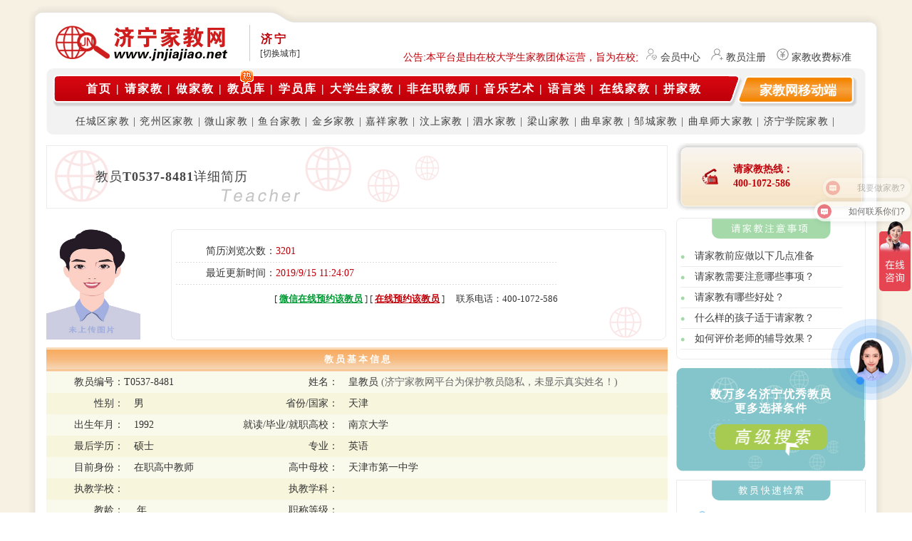

--- FILE ---
content_type: text/html
request_url: http://www.jnjiajiao.net/teacher/t8481.html
body_size: 13618
content:

<!DOCTYPE html PUBLIC "-//W3C//DTD XHTML 1.0 Transitional//EN" "http://www.w3.org/TR/xhtml1/DTD/xhtml1-transitional.dtd">
<html xmlns="http://www.w3.org/1999/xhtml">
<head>
<title>济宁家教网-教员库-皇教员详细资料</title>
<meta http-equiv="Content-Type" content="text/html; charset=utf-8" />
<META content="chinese" name="language">
<meta name="robots" content="ALL" />
<META content="Global" name="distribution">
<meta name="keywords" content="济宁家教,济宁家教网,济宁大学生家教,济宁学生家教,济宁大学生家教,一对一家教,家教,家教网,大学生就业,兼职">
<meta name="description" content="济宁家教网是济宁唯一指定推荐的家教服务机构，集济宁各高校家教于一体、利用先进互联网技术构建，拥有严格的教员认证体系、完善的学员匹配追踪服务、统一归口管理、协调和指导济宁家教在内的勤工助学活动的机构组织。成立以来，本着“全力负责，择优推荐。严格认证，完善体系。”的服务宗旨，以“系统化、高质量、快节奏”的经营理念，赢得了家长和家教师生的广泛赞誉。 "/>
<meta name="rating" content="general" />
<meta name="author" content="家教;济宁家教;济宁家教网" />
<meta name="generator" content="XOOPS" />
<META content="济宁家教" name="copyright">
<META content="济宁家教 济宁家教网 济宁家教服务" name="author">

<link href="https://common.xianshengjiao.com/style/jiajiao.css" rel="stylesheet" type="text/css" />
<link href="https://common.xianshengjiao.com/style/ytjiajiao.css" rel="stylesheet" type="text/css" />
<link rel="stylesheet" href="https://common.xianshengjiao.com/style/order.css" media="all">
<script src="https://common.xianshengjiao.com/javascript/jquery.min.js" type="text/javascript"></script>
<script type="text/javascript">
    function is_mobile() {
        var regex_match = /(nokia|iphone|iPad|android|motorola|^mot-|softbank|foma|docomo|kddi|up.browser|up.link|htc|dopod|blazer|netfront|helio|hosin|huawei|novarra|CoolPad|webos|techfaith|palmsource|blackberry|alcatel|amoi|ktouch|nexian|samsung|galaxy|^sam-|s[cg]h|^lge|ericsson|philips|sagem|wellcom|bunjalloo|maui|symbian|smartphone|midp|wap|phone|windows ce|iemobile|^spice|^bird|^zte-|longcos|pantech|gionee|^sie-|portalmmm|jigs browser|hiptop|^benq|haier|^lct|operas*mobi|opera*mini|320x320|240x320|176x220)/i;
        var u = navigator.userAgent;
        if (null == u) {
            return true;
        }
        var result = regex_match.exec(u);
        return null !== result;
    }
    if (is_mobile()) {
        location.href = "http://m.jnjiajiao.net/teacher/t8481.html";
    }
</script>
</head>

<body>
<div align="center">
  
<div id="top">
	<div id="t_1_1"></div>
    <div id="t_1_2"></div>
    <div id="t_1_3"></div>
    <div id="t_1_4" class="f"></div>
    <div id="t_1_5"></div>
    
    <div id="t_2_1"></div>
    <div id="t_2_2">
    	<div id="t_2_2_1"><a href="http://www.jnjiajiao.net" title="济宁家教网,济宁家教吧,济宁家教中心,济宁大学生家教" target="_blank"><img src="https://common.xianshengjiao.com/pictures/jiningjiajiaologo.png" alt="济宁家教网" width="250" height="51" border="0" /></a></div>
      <div id="t_2_2_2"><div class="city f_l">
<div class="city_now">济宁</div>
<div class="city_swich">
<span class="city_nav" id="city_nav" onclick="this.className='city_nav city_hover';document.getElementById('city_link').className='city_link city_hovers'">[切换城市]</span></div>
<onmouseover= /vs/onclick>
<div id="city_link" class="city_link">
<div class="city_show"><span class="f_red f_r" href="javascript:;" title="关闭窗体" onclick="document.getElementById('city_nav').className='city_nav';document.getElementById


('city_link').className='city_link';return !1;">[关闭]</span><span class="f_l f_red">请选择山东其它城市站点:</span></div>


<a class="city_links" 
href="http://www.jnjiajiao.com"  target="_blank" onclick="M.goExpr('city_eelou_id','0');return false;">济南</a>


<a class="city_links" 
href="http://www.qdjiajiao.net"  target="_blank" onclick="M.goExpr('city_eelou_id','0');return false;">青岛</a>


<a class="city_links" 
href="http://www.ytjiajiao.com"  target="_blank" onclick="M.goExpr('city_eelou_id','0');return false;">烟台</a>


<a class="city_links" 
href="http://www.wfjiajiao.net"  target="_blank" onclick="M.goExpr('city_eelou_id','0');return false;">潍坊</a>


<a class="city_links" 
href="http://www.zbjiajiao.net"  target="_blank" onclick="M.goExpr('city_eelou_id','0');return false;">淄博</a>


<a class="city_links" 
href="http://www.lyjiajiao.net"  target="_blank" onclick="M.goExpr('city_eelou_id','0');return false;">临沂</a>


<a class="city_links" 
href="http://www.dyjiajiao.net"  target="_blank" onclick="M.goExpr('city_eelou_id','0');return false;">东营</a>


<a class="city_links" 
href="http://www.tajiajiao.com"  target="_blank" onclick="M.goExpr('city_eelou_id','0');return false;">泰安</a>


<a class="city_links" 
href="http://www.whjiajiao.net"  target="_blank" onclick="M.goExpr('city_eelou_id','0');return false;">威海</a>


<a class="city_links" 
href="http://www.dzjiajiao.net"  target="_blank" onclick="M.goExpr('city_eelou_id','0');return false;">德州</a>


<a class="city_links" 
href="http://www.lcjiajiao.net"  target="_blank" onclick="M.goExpr('city_eelou_id','0');return false;">聊城</a>


<a class="city_links" 
href="http://www.hezejiajiao.net"  target="_blank" onclick="M.goExpr('city_eelou_id','0');return false;">菏泽</a>


<a class="city_links" 
href="http://www.bzjiajiao.net"  target="_blank" onclick="M.goExpr('city_eelou_id','0');return false;">滨州</a>


<a class="city_links" 
href="http://www.zaozhuangjiajiao.com"  target="_blank" onclick="M.goExpr('city_eelou_id','0');return false;">枣庄</a>


<a class="city_links" 
href="http://www.rzjiajiao.net"  target="_blank" onclick="M.goExpr('city_eelou_id','0');return false;">日照</a>

 
				
</div>
</div><img src="https://common.xianshengjiao.com/pictures/indexgg.jpg" /></div>
      <div id="t_2_2_3" class="orange"><marquee align="bottom" direction=left scrollamount="2" scrolldelay="1" onmouseover=this.stop() onmouseout=this.start()>
      公告:本平台是由在校大学生家教团体运营，旨为在校大学生及研究生（持有教师资格证）提供勤工俭学、社会实践兼职信息的服务平台。平台不开展任何有偿学科教育和素质教育业务活动，是一家对家长学员不收取任何中介服务费用的公益非组织平台。为了响应国家“双减”政策，谢绝在职老师及校外培训机构注册及合作！</marquee> 
      </div>
      <div id="t_2_2_4">
	  
	 
				<a href="/user/index.html" target="_blank">会员中心</a>
			
	  </div>
      <div id="t_2_2_5"><a href="/register/index.html" target="_blank">教员注册</a></div>
      <div id="t_2_2_6"><a href="/help/teacher/charge.html" target="_blank">家教收费标准</a></div>
  </div>
    <div id="t_2_3"></div>
    
    <div id="t_3_1"></div>
    <div id="t_3_2"></div>
    <div id="t_3_3">
    	<div id="t_3_3_1"></div>
       <div id="t_3_3_2" class="t" style="letter-spacing:2.0px;"><a href="/" class="t">首页</a> | <a href="/qjj/index.html" class="t">请家教</a> | <a href="/help/teacher/allhelp.html" class="t">做家教</a> | <a href="/teacher/index.html" class="t"><span id="hot">教员库</span></a> | <a href="/student/index.html" class="t">学员库</a> |  <a href="/daxuesheng/index.html" class="t">大学生家教</a> | <a href="/jiaoshi/index.html" class="t">非在职教师</a> | <a href="/music/index.html" class="t">音乐艺术</a> | <a href="/language/index.html" class="t">语言类</a>  |  <a href="/live/index.html" class="t">在线家教</a> | <a href="/pin/index.html" class="t">拼家教</a></div>
      <div id="t_3_3_3"></div>
         <div id="t_3_3_4" class="t">
		
		 <!-- 触发文字和弹出层 -->
    <div class="trigger-text" id="platformTrigger">
        家教网移动端
        <div class="popup-layer" id="platformPopup">
            <div class="platform-container">
                <div class="platform-item">
                    <img src="https://common.xianshengjiao.com/pictures/0537m.png" alt="济宁家教网手机网页端">
                    <div class="platform-name">手机网页端</div>
                </div>
                <div class="platform-item">
                     <img src="https://common.xianshengjiao.com/pictures/WeChat.jpg" alt="济宁家教网微信公众号">
                    <div class="platform-name">微信公众号</div>
                </div>
                <div class="platform-item">
                     <img src="https://common.xianshengjiao.com/pictures/xcx.jpg" alt="济宁家教网微信小程序">
                    <div class="platform-name">微信小程序</div>
                </div>
                <div class="platform-item">
                     <img src="https://common.xianshengjiao.com/pictures/app.png" alt="济宁家教网APP下载">
                    <div class="platform-name">APP端下载</div>
                </div>
            </div>
        </div>
    </div>
		
		
		</div>
      <div id="t_3_3_5"></div>
        <div id="t_3_3_6" class="t1" style="letter-spacing:1.2px;">
       
                    <a href="/teacher/rencheng.html" target="_blank" class="t1" title="任城区家教">任城区家教</a> |
                          
                
                    <a href="/teacher/yanzhou.html" target="_blank" class="t1" title="兖州区家教">兖州区家教</a> |
                          
                
                    <a href="/teacher/weishan.html" target="_blank" class="t1" title="微山县家教">微山家教</a> |
                          
                
                    <a href="/teacher/yutai.html" target="_blank" class="t1" title="鱼台县家教">鱼台家教</a> |
                          
                
                    <a href="/teacher/jinxiang.html" target="_blank" class="t1" title="金乡县家教">金乡家教</a> |
                          
                
                    <a href="/teacher/jiaxiang.html" target="_blank" class="t1" title="嘉祥县家教">嘉祥家教</a> |
                          
                
                    <a href="/teacher/wenshang.html" target="_blank" class="t1" title="汶上县家教">汶上家教</a> |
                          
                
                    <a href="/teacher/sishun.html" target="_blank" class="t1" title="泗水县家教">泗水家教</a> |
                          
                
                    <a href="/teacher/liangshan.html" target="_blank" class="t1" title="梁山县家教">梁山家教</a> |
                          
                
                    <a href="/teacher/qufu.html" target="_blank" class="t1" title="曲阜市家教">曲阜家教</a> |
                          
                
                    <a href="/teacher/zoucheng.html" target="_blank" class="t1" title="邹城市家教">邹城家教</a> |
                          
                
                         <a href="/teacher/index.html?school=曲阜师范大学" target="_blank"  title="曲阜师范大学家教" >曲阜师大家教</a> |
			  
                         <a href="/teacher/index.html?school=济宁学院" target="_blank"  title="济宁学院家教" >济宁学院家教</a> |
			  	
	   </div>
  </div>
    <div id="t_3_4"></div>
    <div id="t_3_5"></div>
</div>

  <table width="1200" border="0" align="center" cellpadding="0" cellspacing="0" style="margin:auto;" >
  <tr>
    <td width="10" background="https://common.xianshengjiao.com/pictures/top_2_1.gif"></td>
    <td width="15" bgcolor="#FFFFFF">&nbsp;</td>
    <td valign="top" bgcolor="#FFFFFF">
	<table width="1150" border="0" cellspacing="0" cellpadding="0"  style="font-size:14px;">
      <tr>
        <td width="872"><table width="872" style=" border:1px solid #EBECEE; background:url(https://common.xianshengjiao.com/pictures/t_info_t.gif) no-repeat" cellspacing="0" cellpadding="0">
          <tr>
            <td width="56" height="87">&nbsp;</td>
            <td width="654" class="heiti px18 spacing1">教员<strong>T0537-8481</strong>详细简历</td>
          </tr>
        </table></td>
        <td width="12"></td>
        <td width="14"><img src="https://common.xianshengjiao.com/pictures/t_info_1.gif" width="14" height="95" /></td>
        <td width="66" background="https://common.xianshengjiao.com/pictures/t_info_2.gif"><div align="center"><img src="https://common.xianshengjiao.com/pictures/telephone.gif" width="28" height="23" /></div></td>
        <td width="174" background="https://common.xianshengjiao.com/pictures/t_info_2.gif" class="height20 orange"><div align="left"><strong>请家教热线：<br />
          400-1072-586</strong></div></td>
        <td width="12"><img src="https://common.xianshengjiao.com/pictures/t_info_3.gif" width="12" height="95" /></td>
      </tr>
    </table>
	</td>
    <td width="15" bgcolor="#FFFFFF">&nbsp;</td>
    <td width="10" background="https://common.xianshengjiao.com/pictures/top_3_2.gif">&nbsp;</td>
  </tr>
</table>
<table width="1200" height="95" border="0" align="center" cellpadding="0" cellspacing="0" style="margin:auto;">
  <tr>
    <td width="10" background="https://common.xianshengjiao.com/pictures/top_2_1.gif"></td>
    <td width="15" bgcolor="#FFFFFF">&nbsp;</td>
    <td valign="top" bgcolor="#FFFFFF"><table width="1150" border="0" cellspacing="0" cellpadding="0"  style="font-size:14px;">
      <tr>
        <td height="10" colspan="3"></td>
      </tr>
      <tr>
        <td width="872" valign="top" style="color:#333333">
        　
        <table width="872" border="0" cellspacing="0" cellpadding="0">
          <tr>
		  
            <td width="132" height="155" style="background:url(https://common.xianshengjiao.com/pictures/teach.jpg) no-repeat">
              <img src="https://common.xianshengjiao.com/pictures/man.jpg" 
                   width="132" height="155" 
                   alt="男教员默认照片" />
            </td>
		  
            <td width="12">&nbsp;</td>
            <td width="6"><img src="https://common.xianshengjiao.com/pictures/t_info_4.gif" width="6" height="155" /></td>
            <td width="556" valign="top"  style=" border-top:1px solid #EBECEE; border-bottom:1px solid #EBECEE;background:url(https://common.xianshengjiao.com/pictures/t_info_fly.gif) bottom right no-repeat"><table width="536" border="0" align="center" cellpadding="0" cellspacing="0" style="">
              <tr>
                <td height="15"></td>
              </tr>

              <tr>
                <td height="30">　　　简历浏览次数：<span class="orange">3201</span></td>
              </tr>
              <tr>
                <td height="1" background="https://common.xianshengjiao.com/pictures/broken_line_2.gif"></td>
              </tr>
              <tr>
                <td height="30">　　　最近更新时间：<span class="orange">2019/9/15 11:24:07</span>　　</td>
              </tr>
              <tr>
                <td height="1" background="https://common.xianshengjiao.com/pictures/broken_line_2.gif"></td>
              </tr>              
              <tr>
                <td height="40">
                  <div align="right" class=" px13">
                    [ <a href="https://work.weixin.qq.com/kfid/kfc5fcf7482539dcfdd" target="_blank" class="orange_" style=" color:#009933"><strong>微信在线预约该教员</strong></a> ]
                    [ <a href="order8481.html" target="_blank" class="orange_"><strong>在线预约该教员</strong></a> ]
                    　联系电话：400-1072-586
                  </div>
                </td>
			  </tr>
              <input type="hidden" name="TeacherId" id="TeacherId" value="8481" autocomplete="off"  />
			  <input type="hidden" name="TeacherName" id="TeacherName" value="皇甫绪" autocomplete="off"  />
            </table></td>
            <td width="6"><img src="https://common.xianshengjiao.com/pictures/t_info_5.gif" width="6" height="155" /></td>
          </tr>
        </table>
               
          <table width="872" border="0" cellspacing="1" cellpadding="0">
            <tr>
              <td height="10" colspan="4"></td>
              </tr>
            <tr>
              <td height="34" colspan="4" background="https://common.xianshengjiao.com/pictures/t_info_10.gif"><div align="center" class="white px13"><strong>教 员 基 本 信 息</strong></div></td>
              </tr>
            <tr bgcolor="#F9F9EC">
              <td width="89" height="30"><div align="right">教员编号：</div></td>
              <td width="122" bgcolor="#F9F9EC"><div align="left">T0537-8481</div></td>
              <td width="121"><div align="right">姓名：</div></td>
              <td width="375">　皇教员 
                <span class="ash-">(济宁家教网平台为保护教员隐私，未显示真实姓名！)</span></td>
            </tr>
            <tr bgcolor="#F7F5DC">
              <td height="30"><div align="right">性别： </div></td>
              <td><div align="left">　男</div></td>
              <td><div align="right">省份/国家：</div></td>
              <td>　天津</td>
            </tr>
            <tr bgcolor="#F9F9EC">
              <td height="30"><div align="right">出生年月：</div></td>
              <td>　1992</td>
              <td><div align="right">就读/毕业/就职高校：</div></td>
              <td>　南京大学</td>
            </tr>
            <tr bgcolor="#F7F5DC">
              <td height="30"><div align="right">最后学历：</div></td>
              <td>　硕士</td>
              <td><div align="right">专业：</div></td>
              <td>　英语</td>
            </tr>
            <tr bgcolor="#F9F9EC">
              <td height="30"><div align="right">目前身份：</div></td>
              <td>　在职高中教师</td>
              <td><div align="right">高中母校：</div></td>
              <td>　天津市第一中学</td>
            </tr>
			
			            <tr bgcolor="#F7F5DC">
              <td height="30"><div align="right">执教学校：</div></td>
              <td>　</td>
              <td><div align="right">执教学科：</div></td>
              <td>　</td>
            </tr>
			            <tr bgcolor="#F9F9EC">
              <td height="30"><div align="right">教龄：</div></td>
              <td>　 年</td>
              <td><div align="right">职称等级：</div></td>
              <td>　</td>
            </tr>
			
            <tr>
              <td height="30" bgcolor="#F7F5DC"><div align="right">生活区域：</div></td>
              <td colspan="3" bgcolor="#F7F5DC">　不详</td>
              </tr>
            <tr>
              <td height="10"></td>
              <td></td>
              <td></td>
              <td></td>
            </tr>
          </table>
          <table width="872" border="0" cellspacing="1" cellpadding="0">
            <tr>
              <td height="34" colspan="2" background="https://common.xianshengjiao.com/pictures/t_info_10.gif"><div align="center" class="white px13"><strong>教 员 家 教 信 息</strong></div></td>
              </tr>
            <tr>
              <td width="119" height="30" bgcolor="#F9F9EC"><div align="right">可教授科目：</div></td>
              <td width="750" bgcolor="#F9F9EC" style="padding:10px;" class="height20">高中英语&nbsp;&nbsp;高考辅导&nbsp;&nbsp;高中心理辅导&nbsp;&nbsp;英语口语&nbsp;&nbsp;新概念英语&nbsp;&nbsp;牛津英语&nbsp;&nbsp;</td>
            </tr>
            <tr>
              <td height="30" bgcolor="#F7F5DC"><div align="right">自我描述：<br />
                特长展示：</div></td>
              <td bgcolor="#F7F5DC" style="padding:10px;" class="height20">&#21335;&#20140;&#24072;&#33539;&#22823;&#23398;&#22806;&#22269;&#35821;&#23398;&#38498;&#27861;&#33521;&#21452;&#35821;&#31934;&#36890;&#33521;&#35821; &#27861;&#35821;&#24182;&#26377;&#22823;&#23398;&#25480;&#35838;&#32463;&#21382;
2017 &#24180;&#24102;&#39046;&#30805;&#22763;&#22242;&#38431;&#65292;&#25658;&#25163;&#21414;&#38376;&#22823;&#23398;&#65292;&#21335;&#20140;&#24072;&#33539;&#22823;&#23398;&#30805;&#22763;&#22242;&#38431;&#25658;&#25163;&#24320;&#21457;&#8220;&#24555;&#8221;&#36305;&#33521;&#35821;&#24212;&#35797;&#23398;&#20064;&#27861;&#12290;&#33521;&#35821;&#21487;&#20197;&#19981;&#20250;&#65292;&#32771;&#35797;&#19981;&#33021;&#19981;&#39640;&#65281;
&#33521;&#35821; cet4 610/ cet6 602/ &#19987;&#22235; &#19987;&#20843;&#22343;&#20026;&#20248;&#31168;&#22823;&#23398;&#24179;&#22343;&#32489;&#28857; 3.74/4.0 &#33521;&#35821;&#21517;&#21015;&#21069;&#33541;
&#20248;&#31168;&#22870;&#23398;&#37329;&#19968;&#12289;&#20108;&#12289;&#19977;&#31561;&#22870;&#22823;&#23398;&#8220;&#22870;&#23398;&#37329;&#25910;&#21106;&#32773;&#8221; &#36305;&#33521;&#35821;&#23398;&#20064;&#27861;&#65292;&#22810;&#21517;&#23398;&#29983;&#39640;&#32771;&#25552;&#20998; 40 &#20197;&#19978;&#12290;
&#20116;&#24180;&#20197;&#19978;&#29420;&#31435;&#29677;&#35838;&#32463;&#39564;&#65292;&#26377;&#21335;&#22806;&#31508;&#35797;&#36741;&#23548;&#32463;&#39564;&#65292;&#25152;&#24102;&#23398;&#29983;&#22810;&#21517;&#32771;&#19978;&#21335;&#22806;&#65292;&#39640;&#32771;&#26356;&#26159;&#23558;&#22823;&#25209;&#23398;&#29983;&#36865;&#20837; 985-211</td>
            </tr>
            <tr>
              <td height="30" bgcolor="#F9F9EC"><div align="right">所获证书：</div></td>
              <td bgcolor="#F9F9EC" style="padding:10px;" class="height20">&#20840;&#22269;&#33521;&#35821;&#31454;&#36187;&#19968;&#31561;&#22870;
cctalk&#24179;&#21488;&#20116;&#26143;&#32423;&#32769;&#24072;</td>
            </tr>
            <tr>
              <td bgcolor="#F7F5DC" class="height20"><div align="right">可授课区域：<br />
                及详细描述：</div></td>
              <td bgcolor="#F7F5DC" style="padding:10px;" class="height20">&#38750;&#28895;&#21488;&#22320;&#21306;,&#26354;&#38428;&#24066;,&#22025;&#31077;&#21439;,&#26354;&#38428;&#24066;,&#27863;&#27700;&#21439;,&#27766;&#19978;&#21439;,&#20822;&#24030;&#21306;,&#20219;&#22478;&#21306;,&#24494;&#23665;&#21439;,&#40060;&#21488;&#21439;,&#22025;&#31077;&#21439;,&#26753;&#23665;&#21439;,,,</td>
            </tr>
            <tr>
              <td height="30" bgcolor="#F9F9EC"><div align="right">可辅导方式：</div></td>
              <td bgcolor="#F9F9EC" style="padding:10px;" class="height20">网上教学</td>
            </tr>
            <tr>
              <td height="30" bgcolor="#F7F5DC" style="padding:10px;" class="height20"><div align="right">家教简历：<br />
                学员评价：<br />
                教学成果：</div></td>
              <td bgcolor="#F7F5DC" style="padding:10px;" class="height20">&#23398;&#29983; 550 &#20998;&#20063;&#23601;&#25343;&#21040; 300 &#22810;&#20998;&#65292;&#19981;&#20250;&#38075;&#39640;&#32771;&#28431;&#27934;&#65292;&#26368;&#21507;&#20111;&#12290;&#25105;&#24403;&#24180;&#24635;&#32467;&#30340;&#28385;&#20998;&#31572;&#39064;&#27169;&#26495;&#12289;&#25216;&#24039;&#20998;&#20139;&#32473;&#23398;&#29983;&#65292;&#23398;&#29983;&#30452;&#25509;&#22871;&#29992;&#36731;&#26494;&#25343;&#21040;&#39640;&#20998;&#65292; &#25552;&#20998;&#25928;&#26524;&#31435;&#31487;&#35265;&#24433;&#65292;&#25105;&#29992;&#22312;&#25945;&#23398;&#20013;&#23649;&#35797;&#19981;&#29245;&#12290;</td>
            </tr>
            <tr>
              <td height="30" bgcolor="#F9F9EC"><div align="right">薪水要求：</div></td>
              <td bgcolor="#F9F9EC" style="padding:10px;" class="height20">&#38754;&#35758;  <a href="../help/teacher/charge.html" target="_blank" class="orange_">查看济宁家教网薪水标准</a></td>
            </tr>
            <tr>
              <td height="5"></td>
              <td></td>
            </tr>
          </table>
          <table width="872" border="0" cellspacing="0" cellpadding="0">
            <tr>
              <td width="74">&nbsp;</td>
              <td height="70" colspan="2" class="height30" style="padding-top:30px;"><div align="center"><strong class="px13 orange" style=" font-size:25px;">教员联系电话：400-1072-586</strong><br />
                （工作时间：8:00－21:00）（预约时，请提供此教员的编号：<strong>T0537-8481</strong>                    ） </div></td>
              <td width="123">&nbsp;</td>
            </tr>
            <tr>
              <td>&nbsp;</td>
              <td width="230" height="80"><div align="left"><a href="order8481.html" target="_blank"><img src="https://common.xianshengjiao.com/pictures/yuyue.png" width="200" height="50" alt="在线预约" /></a></div></td>
              <td width="123" class="orange"><div align="center">
			 <a href="https://work.weixin.qq.com/kfid/kfc5fcf7482539dcfdd" target="_blank"><img src="https://common.xianshengjiao.com/pictures/wxgt.png" width="200" height="50" alt="微信沟通" /></a>
              </div></td>
            </tr>
          </table>
</td>
        <td width="12"></td>
        <td width="266" valign="top"><table width="266" border="0" cellspacing="0" cellpadding="0">
          <tr>
            <td width="6" valign="bottom"><img src="https://common.xianshengjiao.com/pictures/t_info_8.gif" width="6" height="198" /></td>
            <td align="center" valign="top" style=" border-top:1px solid #EBECEE; border-bottom:1px solid #EBECEE;"><div align="center"><img src="https://common.xianshengjiao.com/pictures/t_info_6.gif" width="167" height="29" /></div>
              <table width="227" border="0" align="center" cellpadding="0" cellspacing="0">
                <tr>
                  <td height="10"></td>
                </tr>
                <tr onmouseover="this.style.background='#C4F1FF'"  onmouseout="this.style.background='#FfFfFf'">
                  <td height="28"><img src="https://common.xianshengjiao.com/pictures/t_info_7.gif" width="6" height="6" />　<a href="../help/student/info3.html" target="_blank">请家教前应做以下几点准备</a></td>
                </tr>
                <tr>
                  <td height="1" bgcolor="#EBECEE"></td>
                </tr>
                <tr onmouseover="this.style.background='#C4F1FF'"  onmouseout="this.style.background='#FfFfFf'">
                  <td height="28"><img src="https://common.xianshengjiao.com/pictures/t_info_7.gif" width="6" height="6" />　<a href="../help/student/info4.html" target="_blank">请家教需要注意哪些事项？</a></td>
                </tr>
                <tr>
                  <td height="1" bgcolor="#EBECEE"></td>
                </tr>
                <tr onmouseover="this.style.background='#C4F1FF'"  onmouseout="this.style.background='#FfFfFf'">
                  <td height="28"><img src="https://common.xianshengjiao.com/pictures/t_info_7.gif" width="6" height="6" />　<a href="../help/student/info5.html" target="_blank">请家教有哪些好处？</a></td>
                </tr>
                <tr>
                  <td height="1" bgcolor="#EBECEE"></td>
                </tr>
                <tr onmouseover="this.style.background='#C4F1FF'"  onmouseout="this.style.background='#FfFfFf'">
                  <td height="28"><img src="https://common.xianshengjiao.com/pictures/t_info_7.gif" width="6" height="6" />　<a href="../help/student/info6.html" target="_blank">什么样的孩子适于请家教？</a></td>
                </tr>
                <tr>
                  <td height="1" bgcolor="#EBECEE"></td>
                </tr>
                <tr onmouseover="this.style.background='#C4F1FF'"  onmouseout="this.style.background='#FfFfFf'">
                  <td height="28"><img src="https://common.xianshengjiao.com/pictures/t_info_7.gif" width="6" height="6" />　<a href="../help/student/info7.html" target="_blank">如何评价老师的辅导效果？</a></td>
                </tr>
                <tr>
                  <td height="1" bgcolor="#EBECEE"></td>
                </tr>
                <tr>
                  <td height="12"></td>
                </tr>
              </table></td>
            <td width="6" valign="bottom"><img src="https://common.xianshengjiao.com/pictures/t_info_9.gif" width="6" height="198" /></td>
          </tr>
        </table>
          <table width="266" border="0" cellspacing="0" cellpadding="0">
            <tr>
              <td height="12"></td>
            </tr>
            <tr>
              <td height="74" background="https://common.xianshengjiao.com/pictures/t_info_11.gif"><div align="center" class="white_16"><a href="search.asp" class="white">数万多名济宁优秀教员<br />
                更多选择条件</a></div></td>
            </tr>
            <tr>
              <td><a href="search.asp"><img src="https://common.xianshengjiao.com/pictures/t_info_12.gif" width="266" height="71" alt="搜索更多教员" /></a></td>
            </tr>
            <tr>
              <td height="12"></td>
            </tr>
          </table>
          <table width="266" style=" border:1px solid #EBECEE;" cellspacing="0" cellpadding="0">
            <tr>
              <td><div align="center"><img src="https://common.xianshengjiao.com/pictures/t_info_13.gif" width="167" height="28" /></div></td>
            </tr>
            <tr>
              <td height="10"></td>
            </tr>
            <tr>
              <td height="28">　　<img src="https://common.xianshengjiao.com/pictures/t_info_14.gif" width="15" height="15" />　<span class="cyan">中小学家教课程类</span></td>
            </tr>
            <tr>
              <td height="30"> 　<a href="index.html?subject=231" target="_blank">小学语文</a> <a href="index.html?subject=233" target="_blank">小学数学</a> <a href="index.html?subject=232" target="_blank">小学英语</a> <a href="index.html?subject=235" target="_blank">初中语文</a> <a href="index.html?subject=236" target="_blank">初中数学</a> <a href="index.html?subject=237" target="_blank">初中英语</a> <a href="index.html?subject=238" target="_blank">初中物理</a> <a href="index.html?subject=239" target="_blank">初中化学</a> <a href="index.html?subject=242" target="_blank">中考辅导</a> <a href="index.html?subject=340" target="_blank">初中生物</a> <a href="index.html?subject=240" target="_blank">初中心理辅导</a> </td>
            </tr>
            <tr>
              <td height="28">　　<img src="https://common.xianshengjiao.com/pictures/t_info_14.gif" width="15" height="15" />　<span class="cyan">高中家教课程类</span></td>
            </tr>
            <tr>
              <td height="30"> 　<a href="index.html?subject=243" target="_blank">高中语文</a> <a href="index.html?subject=244" target="_blank">高中数学</a> <a href="index.html?subject=245" target="_blank">高中英语</a> <a href="index.html?subject=246" target="_blank">高中物理</a> <a href="index.html?subject=247" target="_blank">高中化学</a> <a href="index.html?subject=248" target="_blank">高中地理</a> <a href="index.html?subject=249" target="_blank">高中政治</a> <a href="index.html?subject=251" target="_blank">高中奥数</a> <a href="index.html?subject=253" target="_blank">高考辅导</a> <a href="index.html?subject=252" target="_blank">高中心理辅导</a> <a href="index.html?subject=339" target="_blank">高中生物</a> </td>
            </tr>
            <tr>
              <td height="28">　　<img src="https://common.xianshengjiao.com/pictures/t_info_14.gif" width="15" height="15" />　<span class="cyan">语言家教课程类</span></td>
            </tr>
            <tr>
              <td height="30"> 　<a href="index.html?subject=254" target="_blank">英语口语</a> <a href="index.html?subject=255" target="_blank">新概念英语</a> <a href="index.html?subject=256" target="_blank">牛津英语</a> <a href="index.html?subject=257" target="_blank">英语四级</a> <a href="index.html?subject=258" target="_blank">英语六级</a> <a href="index.html?subject=261" target="_blank">RGE</a> <a href="index.html?subject=262" target="_blank">托福</a> <a href="index.html?subject=263" target="_blank">雅思</a> <a href="index.html?subject=264" target="_blank">日语</a> <a href="index.html?subject=265" target="_blank">法语</a> <a href="index.html?subject=266" target="_blank">德语</a> <a href="index.html?subject=267" target="_blank">韩语</a> <a href="index.html?subject=268" target="_blank">俄语</a> <a href="index.html?subject=269" target="_blank">希腊语</a> <a href="index.html?subject=270" target="_blank">瑞典语</a> <a href="index.html?subject=271" target="_blank">荷兰语</a> <a href="index.html?subject=272" target="_blank">意大利语</a> <a href="index.html?subject=273" target="_blank">西班牙语</a> <a href="index.html?subject=274" target="_blank">葡萄牙语</a> <a href="index.html?subject=275" target="_blank">阿拉伯语</a> <a href="index.html?subject=276" target="_blank">乌克兰语</a> </td>
            </tr>
            <tr>
              <td height="28">　　<img src="https://common.xianshengjiao.com/pictures/t_info_14.gif" width="15" height="15" />　<span class="cyan">计算机家教课程类</span></td>
            </tr>
            <tr>
              <td height="30"> 　<a href="index.html?subject=277" target="_blank">计算机基本操作</a> <a href="index.html?subject=278" target="_blank">数据库</a> <a href="index.html?subject=279" target="_blank">网页设计与制作</a> <a href="index.html?subject=280" target="_blank">计算机应用能力</a> <a href="index.html?subject=281" target="_blank">计算机应用能力中级</a> <a href="index.html?subject=282" target="_blank">Linux或Unix</a> <a href="index.html?subject=283" target="_blank">网站开发</a> <a href="index.html?subject=284" target="_blank">图像处理软件</a> <a href="index.html?subject=285" target="_blank">动画制作</a> <a href="index.html?subject=286" target="_blank">程序设计</a> <a href="index.html?subject=287" target="_blank">程序设计高级</a> <a href="index.html?subject=288" target="_blank">微软证书</a> </td>
            </tr>
            <tr>
              <td height="28">　　<img src="https://common.xianshengjiao.com/pictures/t_info_14.gif" width="15" height="15" />　<span class="cyan">艺术家教课程类</span></td>
            </tr>
            <tr>
              <td height="30"> 　<a href="index.html?subject=289" target="_blank">摄影</a> <a href="index.html?subject=290" target="_blank">书法</a> <a href="index.html?subject=291" target="_blank">美术</a> <a href="index.html?subject=292" target="_blank">卡通画</a> <a href="index.html?subject=293" target="_blank">国画</a> <a href="index.html?subject=294" target="_blank">西洋画</a> <a href="index.html?subject=295" target="_blank">交谊舞</a> <a href="index.html?subject=296" target="_blank">民族舞</a> <a href="index.html?subject=297" target="_blank">芭蕾舞</a> <a href="index.html?subject=298" target="_blank">声乐（美声）</a> <a href="index.html?subject=299" target="_blank">声乐（民族）</a> </td>
            </tr>
            <tr>
              <td height="28">　　<img src="https://common.xianshengjiao.com/pictures/t_info_14.gif" width="15" height="15" />　<span class="cyan">乐器家教课程类</span></td>
            </tr>
            <tr>
              <td height="30"> 　<a href="index.html?subject=300" target="_blank">钢琴</a> <a href="index.html?subject=301" target="_blank">电子琴</a> <a href="index.html?subject=302" target="_blank">小提琴</a> <a href="index.html?subject=303" target="_blank">大提琴</a> <a href="index.html?subject=304" target="_blank">长笛</a> <a href="index.html?subject=305" target="_blank">吉它</a> <a href="index.html?subject=306" target="_blank">手风琴</a> <a href="index.html?subject=307" target="_blank">萨克斯</a> <a href="index.html?subject=308" target="_blank">单簧管</a> <a href="index.html?subject=309" target="_blank">双簧管</a> <a href="index.html?subject=310" target="_blank">打击乐</a> <a href="index.html?subject=311" target="_blank">小号</a> <a href="index.html?subject=312" target="_blank">大号</a> <a href="index.html?subject=313" target="_blank">圆号</a> <a href="index.html?subject=314" target="_blank">打击乐</a> <a href="index.html?subject=315" target="_blank">二胡</a> <a href="index.html?subject=316" target="_blank">笛子</a> <a href="index.html?subject=317" target="_blank">琵琶</a> <a href="index.html?subject=318" target="_blank">古筝</a> <a href="index.html?subject=319" target="_blank">唢呐</a> <a href="index.html?subject=320" target="_blank">笙</a> <a href="index.html?subject=321" target="_blank">柳琴</a> <a href="index.html?subject=322" target="_blank">中阮</a> <a href="index.html?subject=323" target="_blank">古琴</a> <a href="index.html?subject=324" target="_blank">三弦</a> <a href="index.html?subject=325" target="_blank">板胡</a> </td>
            </tr>
            <tr>
              <td height="28">　　<img src="https://common.xianshengjiao.com/pictures/t_info_14.gif" width="15" height="15" />　<span class="cyan">其它家教课程类</span></td>
            </tr>
            <tr>
              <td height="30"> 　<a href="index.html?subject=326" target="_blank">围棋</a> <a href="index.html?subject=327" target="_blank">中国象棋</a> <a href="index.html?subject=328" target="_blank">国际象棋</a> <a href="index.html?subject=329" target="_blank">中国武术</a> <a href="index.html?subject=330" target="_blank">气功</a> <a href="index.html?subject=331" target="_blank">跆拳道</a> <a href="index.html?subject=332" target="_blank">空手道</a> <a href="index.html?subject=333" target="_blank">瑜珈</a> <a href="index.html?subject=334" target="_blank">滑冰旱冰</a> <a href="index.html?subject=335" target="_blank">游泳</a> <a href="index.html?subject=336" target="_blank">乒乓球</a> <a href="index.html?subject=337" target="_blank">羽毛球</a> <a href="index.html?subject=338" target="_blank">网球</a> </td>
            </tr>
            <tr>
              <td height="20"></td>
            </tr>
          </table>
          <br />
    </td>
        </tr>
    </table></td>
    <td width="15" bgcolor="#FFFFFF">&nbsp;</td>
    <td width="10" background="https://common.xianshengjiao.com/pictures/top_3_2.gif">&nbsp;</td>
  </tr>
</table>
<table width="1200" border="0" align="center" cellpadding="0" cellspacing="0" style="margin:auto;" >
  <tr>
    <td width="16"><img src="https://common.xianshengjiao.com/pictures/center_1_1.gif" width="16" height="15" /></td>
    <td background="https://common.xianshengjiao.com/pictures/center_1_2.gif">&nbsp;</td>
    <td width="15"><img src="https://common.xianshengjiao.com/pictures/center_1_3.gif" width="15" height="15" /></td>
  </tr>
</table>


<div id="bottom">
	<div class="b_1">
    	<div class="b_1_1"></div>
        <div class="b_1_2"></div>
        <div class="b_1_3"></div>
    </div>
    <div id="b_2">
    	<div id="b_2_1"></div>
        <div id="b_2_2">
        	<div id="b_c_b_l">
            	<div id="b_c_b_l_a" class="gray">
                <a href="/aboutus/index.html" class="gray">关于我们</a> · <a href="/contactus/index.html" class="gray">联系我们</a> ·  <a href="/help/teacher/charge.html" class="gray">家教收费标准</a> ·  <a href="/service/index.html" class="gray">服务条款</a> · <a href="/privacy/index.html" class="gray">隐私保护</a> · <a href="/link/index.html" class="gray">友情链接</a></div>
                <div id="b_c_b_l_b"><a href="/" title="济宁家教网"><img src="https://common.xianshengjiao.com/pictures/logo_hui.gif" alt="济宁家教网" width="124" height="72" border="0" /></a></div>
              <div id="b_c_b_l_c"></div>
               <div id="b_c_b_l_d" class="gray-">
              &copy; 2025&nbsp;&nbsp;济宁家教网 &nbsp;&nbsp;山东云帮家网络技术有限公司 版权所有<br />               
              <!--家教中心：山东省济宁市曲阜市静轩西路57号<br />-->
              <a href="http://http://www.jnjiajiao.net" class="gray-">济宁家教</a> · <a href="http://http://www.jnjiajiao.net" class="gray-">济宁家教网</a> · <a href="http://http://www.jnjiajiao.net" class="gray-">济宁大学生家教网</a> · <a href="http://http://www.jnjiajiao.net" class="gray-">济宁大学生家教</a> · <a href="http://http://www.jnjiajiao.net" class="gray-">济宁家教吧</a> · <a href="http://http://www.jnjiajiao.net" class="gray-">济宁家教中心</a> <br />
			  <a href="http://beian.miit.gov.cn" target="_blank" class="gray-">鲁ICP备18005554号-21</a>		<a target="_blank" href="/businesslicense.html" style="display:inline-block;text-decoration:none;height:20px;line-height:20px;"><img src="https://common.xianshengjiao.com/pictures/icon-badge-1.png" style="float:left; height:21px;"/>电子营业执照</a>		<a target="_blank" href="http://www.beian.gov.cn/portal/registerSystemInfo?recordcode=37060202001734" style="display:inline-block;text-decoration:none;height:20px;line-height:20px;"><img src="https://common.xianshengjiao.com/pictures/beian.png" style="float:left;"/>鲁公网安备37060202001734号</a>  <br />         	  本站部分图片和内容来源于网络和网友上传，版权归原创作者和原公司所有，如果您认为我们侵犯了您的版权，请告知！我们将立即删除。</div>
                <div id="b_c_b_l_e"><a href="#top"><img src="https://common.xianshengjiao.com/pictures/top.gif" border="0" /></a></div>
            </div>
            <div id="b_c_b_r">
            	<div id="b_c_b_r_a">客服微信</div>
              <div id="b_c_b_r_b"><img border="0" src="https://common.xianshengjiao.com/pictures/weixin.jpg"/><br>济宁家教网</div>
            </div>
        </div>
        <div id="b_2_3"></div>
    </div>
    <div class="b_3">
    	<div class="b_3_1"></div>
        <div class="b_3_2"></div>
        <div class="b_3_3"></div>
    </div>
</div>
<script>
var _hmt = _hmt || [];
(function() {
var hm = document.createElement("script");
hm.src = "https://hm.baidu.com/hm.js?d65257474a08a66ce4f7b6c14124f6c3";
var s = document.getElementsByTagName("script")[0];
s.parentNode.insertBefore(hm, s);
})();
</script>
<script>
(function(){
    var bp = document.createElement('script');
    var curProtocol = window.location.protocol.split(':')[0];
    if (curProtocol === 'https') {
        bp.src = 'https://zz.bdstatic.com/linksubmit/push.js';
    }
    else {
        bp.src = 'http://push.zhanzhang.baidu.com/push.js';
    }
    var s = document.getElementsByTagName("script")[0];
    s.parentNode.insertBefore(bp, s);
})();
</script>
<script src="https://common.xianshengjiao.com/javascript/mobile.js" type="text/javascript"></script>
<link href="https://common.xianshengjiao.com/style/kefu.css" rel="stylesheet" type="text/css">
<div class="consult_contact">
  <div class="consult_wrap"><a href="https://work.weixin.qq.com/kfid/kfc5fcf7482539dcfdd" rel="nofollow" target="_blank">
    <div class="tip">微信在线客服</div>
    <img src="https://common.xianshengjiao.com/pictures/ball.png" class="ball" alt="">
    <img src="https://common.xianshengjiao.com/pictures/bg_0.png" class="staff_img" alt="">
    <img src="https://common.xianshengjiao.com/pictures/bg_1.png" class="bg-1" alt="">
    <img src="https://common.xianshengjiao.com/pictures/bg_2.png" class="bg-2" alt="">
    <img src="https://common.xianshengjiao.com/pictures/bg_3.png" class="bg-3" alt=""></a>  </div>
</div>


</body>
</html>


--- FILE ---
content_type: text/css
request_url: https://common.xianshengjiao.com/style/jiajiao.css
body_size: 3070
content:
/* CSS Document */
br,p,td{text-align:left;}

form{padding:0px; margin:0px;}
lable{padding:0px; margin:0px;}
a:visited,a:link{color:#666666; text-decoration:none;}
a:active,a:hover{color:#333333;text-decoration:underline;}

p{text-indent:2em;margin:5px 0px;padding:5px 0 0 0px;}

/*  text css  */
.heiti{font-family:"����", "����"; }
.red{color:#FF0000;}
.text_c{text-align:center;}
.text_l{text-align:left;}
.text_r{text-align:right;}
.cyan1{color: #003366;}
/*  size css  */
.px13{font-size:13px;}
.px14{font-size:14px;}
.px16{font-size:16px;}
/*  letter spacing css  */
.spacing1{letter-spacing:1px;}
.spacing2{letter-spacing:2px;}
.spacing3{letter-spacing:3px;}
.spacing4{letter-spacing:4px;}
.spacing5{letter-spacing:5px;}
/*  height css */
.height16{line-height:16px;}
.height18{line-height:18px;}
.height20{line-height:20px;}
.height22{line-height:22px;}
.height24{line-height:24px;}
.height30{line-height:30px;}
/*  float  */
.float_l{float:left;}
.float_r{float:right;}
/*  link css  */
.black,a.black:visited,a.black:link{color:#000000; text-decoration:none;}
a.black,active,a.black:hover{color:#000000;text-decoration:underline;}

.gray,a.gray:visited,a.gray:link{color:#000000; text-decoration:none;}
a.gray:active,a.gray:hover{color:#000000;text-decoration:none}

.ash,a.ash:visited,a.ash:link{color:#333333; text-decoration:none;}
a.ash:active,a.ash:hover{color:#3C3C3C;text-decoration:underline;}

.ash-,a.ash-:visited,a.ash-:link{color:#666666; text-decoration:none;}
a.ash-:active,a.ash-:hover{color:#333333;text-decoration:underline;}

.ash--,a.ash--:visited,a.ash--:link{color:#999999; text-decoration:none;}
a.ash--:active,a.ash--:hover{color:#999999;text-decoration:underline;}

.ash---,a.ash---:visited,a.ash---:link{color:#cccccc; text-decoration:none;}
a.ash---:active,a.ash---:hover{color:#999999;text-decoration:underline;}

.ash-red,a.ash-red:visited,a.ash-red:link{color:#666666; text-decoration:none;}
a.ash-red:active,a.ash-red:hover{color:#FF0000;text-decoration:underline;}

.ash-red-no,a.ash-red-no:visited,a.ash-red-no:link{color:#666666; text-decoration:none;}
a.ash-red-no:active,a.ash-red-no:hover{color:#FF0000;text-decoration:none;}

.ash--red,a.ash--red:visited,a.ash--red:link{color:#999999; text-decoration:none;}
a.ash--red:active,a.ash--red:hover{color:#FF0000;text-decoration:underline;}

.ash--red-no,a.ash--red-no:visited,a.ash--red-no:link{color:#999999; text-decoration:none;}
a.ash--red-no:active,a.ash--red-no:hover{color:#FF0000;text-decoration:none;}

.cyan,a.cyan:visited,a.cyan:link{color:#2497A8; text-decoration:none;}
a.cyan:active,a.cyan:hover{color:#2497A8;text-decoration:underline;}

.cyan_,a.cyan_:visited,a.cyan_:link{color:#AAE6FF; text-decoration:none;}
a.cyan_:active,a.cyan_:hover{color:#AAE6FF;text-decoration:underline;}

.cyan-,a.cyan-:visited,a.cyan-:link{color:#04B3C6; text-decoration:none;}
a.cyan-:active,a.cyan-:hover{color:#04B3C6;text-decoration:underline;}

.houzai,a.houzai:visited,a.houzai:link{color:#14bed1; text-decoration:none;}
a.houzai:active,a.houzai:hover{color:#14bed1;text-decoration:underline;}

.yellow,a.yellow:visited,a.yellow:link{color:#FF9933; text-decoration:none;}
a.yellow:active,a.yellow:hover{color:#FF9933;text-decoration:underline;}

.orange,a.orange:visited,a.orange:link{color:#F37B47; text-decoration:none;}
a.orange:active,a.orange:hover{color:#F37B47;text-decoration:underline;}

.white,a.white:visited,a.white:link{color:#ffffff; text-decoration:none;}
a.white:active,a.white:hover{color:#ffffff;text-decoration:underline;}

.redlink,a.redlink:visited,a.redlink:link{color:#FF0000; text-decoration:none;}
a.redlink:active,a.redlink:hover{color:#FF0000;text-decoration:underline;}

.ytjiajiao,a.ytjiajiao:visited,a.ytjiajiao:link{color:#2497A8; text-decoration:underline;}
a.ytjiajiao:active,a.ytjiajiao:hover{color:#2497A8;text-decoration:underline;}

.sc,a.sc:visited,a.sc:link{color:#e57819; text-decoration:none;}
a.sc:active,a.sc:hover{color:#e57819; text-decoration:underline;}
.sc_,a.sc_:visited,a.sc_:link{color:#e57819; text-decoration:underline;}
a.sc_:active,a.sc_:hover{color:#2497A8; text-decoration:none;}


/*  pad css  */
.top_m_-1{margin-top:-1px;}
.top_m_5{margin-top:5px;}
.top_m_10{margin-top:10px;}
.left_m_5{margin-left:5px;}
.left_m_10{margin-left:10px;}
.right_m_5{margin-right:5px;}
.right_m_6{margin-right:6px;}
.right_m_10{margin-right:10px;}
.bottom_m_5{margin-bottom:5px;}
.bottom_m_8{margin-bottom:8px;}
.bottom_m_10{margin-bottom:10px;}
.bottom_m_15{margin-bottom:15px;}

.top_p_-1{padding-top:-1px;}
.top_p_1{padding-top:1px;}
.top_p_5{padding-top:5px;}
.top_p_10{padding-top:10px;}
.left_p_5{padding-left:5px;}
.left_p_10{padding-left:10px;}
.left_p_20{padding-left:20px;}
.right_p_5{padding-right:5px;}
.right_p_10{padding-right:10px;}
.right_p_20{padding-right:20px;}
.bottom_p_5{padding-bottom:5px;}
.bottom_p_10{padding-bottom:10px;}
/*  img css  */
.border_img,a.border_img:visited,a.border_img:link{border:1px solid #c8c8c8;}
a.border_img:hover,a.border_img:active{border:1px solid #FF0000;}

.border_0{border:0px;}
.border_0_1{border:0px; margin-top:1px}

.t_boarder {border:1px solid #E7E7E7; }
a.t_boarder:visited,a.t_boarder:link{border:0px; cursor:pointer;}
a.t_boarder:hover,a.t_boarder:active{border:0px; cursor:pointer;}

/*  fanye  */
.fanye,a.fanye{padding:3px 7px 2px 7px; text-decoration:none;color:#333333; font-size:12px; background:#FCFCFC; border:solid 1px #E7E6FB;}
a.fanye:link,a.fanye:visited{color:#333333;background:#F2F3FD;border:solid 1px #3399FF;}
a.fanye:hover{color:#000000; background:#FCFCFC;border:solid 1px #C9EFD2;}
a.fanye:active{color:#FF0000;}
.STYLE1 {
	font-size: 14px;
	color: #FFFFFF;
	font-weight: bold;
	padding-left:150px;
}

/* style.css */

/* ����������ʽ */
.trigger-text {
    display: inline-block;
    position: relative;
    color: #ffffff;
    font-size: 18px;
    font-weight: bold;
    cursor: pointer;
    border-radius: 4px;
    transition: all 0.8s;
}

/* ��������ʽ */
.popup-layer {
    display: none;
    position: absolute;
    top: calc(100% + 20px);
    right: 0;
    padding: 20px;
    background-color: white;
    box-shadow: 0 5px 15px rgba(0, 0, 0, 0.1);
    border-radius: 8px;
    z-index: 1000;
    min-width: max-content;
}

.popup-layer:before {
    content: "";
    position: absolute;
    bottom: 100%;
    right: 20px;
    border-width: 8px;
    border-style: solid;
    border-color: transparent transparent white transparent;
}

/* �ĸ�ƽ̨ˮƽ���� */
.platform-container {
    display: flex;
    gap: 25px;
}

.platform-item {
    display: flex;
    flex-direction: column;
    align-items: center;
    width: 100px;
}

.platform-item img {
    width: 100px;
    height: 100px;
    object-fit: cover;
    border-radius: 8px;
    border: 1px solid #eee;
    margin-bottom: 8px;
}

.platform-name {
    font-size: 14px;
    color: #333;
    font-weight: 500;
    text-align: center;
}

/* �õ�Ƭ��ʽ - ǿ�Ƶײ� */
.slideshow {
    width: 563px;
    height: 171px;
    margin: auto;
    position: relative;
    overflow: hidden;
    z-index: 1;
}

.slides {
    list-style: none;
    margin: 0;
    padding: 0;
    width: 100%;
    height: 100%;
    position: relative;
}

.slide {
    position: absolute;
    top: 0;
    left: 0;
    width: 100%;
    height: 100%;
    opacity: 0;
    transition: opacity 0.5s ease;
    z-index: 1;
}

.slide.active {
    opacity: 1;
    z-index: 2;
}

.slide img {
    width: 100%;
    height: 100%;
    object-fit: cover;
}

/* �õ�Ƭ���� */
.slide-nav {
    position: absolute;
    bottom: 10px;
    left: 0;
    width: 100%;
    display: flex;
    justify-content: center;
    gap: 8px;
    z-index: 3;
}

.slide-dot {
    width: 12px;
    height: 3px;
    background: rgba(255,255,255,0.5);
    cursor: pointer;
    transition: all 0.3s;
}

.slide-dot.active {
    background: rgba(255,255,255,0.9);
    width: 24px;
}

/* ��ർ���Ż� */
.sidebar-nav {
    width: 240px;
    background: #fff;
    border-radius: 8px;
    box-shadow: 0 0 15px rgba(0,0,0,0.08);
    overflow: hidden;
    margin-bottom: 20px;
    border: 1px solid #f0f0f0;
}

.sidebar-header {
    padding: 15px;
    background: #e74c3c;
    text-align: center;
}

.sidebar-header a {
    display: block;
    color: #fff;
    font-size: 22px;
    font-weight: bold;
    text-decoration: none;
    letter-spacing: 2px;
    text-shadow: 1px 1px 2px rgba(0,0,0,0.3);
    padding: 2px 0;
    transition: all 0.3s;
}



.sidebar-header a:visited {
    display: block;
    color: #fff;
    font-size: 22px;
    font-weight: bold;
    text-decoration: none;
    letter-spacing: 2px;
    text-shadow: 1px 1px 2px rgba(0,0,0,0.3);
    padding: 42px 0;
    transition: all 0.3s;
}


.sidebar-header a:hover {
    transform: scale(1.05);
    color: #ffd43b;
}

.sidebar-section {
    border-bottom: 1px solid #f0f0f0;
}

.section-title {
    background: #fff9e6;
    padding: 10px 15px;
    font-size: 15px;
    color: #e74c3c;
    font-weight: bold;
    display: flex;
    align-items: center;
    border-left: 4px solid #ffd43b;
}

.section-title img {
    margin-right: 8px;
}

.menu-list {
    list-style: none;
    padding: 8px 0;
    margin: 0;
}

.menu-item {
    display: block;
    padding: 10px 15px 10px 40px;
    color: #555;
    text-decoration: none;
    position: relative;
    font-weight: bold;
    font-size: 13px;
    transition: all 0.3s;
    border-left: 3px solid transparent;
}

.menu-item:hover {
    background: rgba(255,212,59,0.1);
    color: #e74c3c;
    border-left: 3px solid #ffd43b;
}

.menu-item.active {
    background: rgba(255,212,59,0.15);
    color: #e74c3c;
    border-left: 3px solid #ffd43b;
}

.menu-item:before {
    content: "";
    position: absolute;
    left: 20px;
    top: 50%;
    transform: translateY(-50%);
    width: 6px;
    height: 6px;
    background: #e74c3c;
    border-radius: 50%;
    transition: all 0.3s;
}

.menu-item:hover:before {
    background: #ffd43b;
    width: 8px;
    height: 8px;
}

.divider {
    height: 1px;
    background: rgba(231,76,60,0.15);
    margin: 5px 15px;
}
#pic {
    border-radius: 15px;         /* Բ�ǰ뾶 */
    box-shadow: 
        0 0 0 5px #f0f0f0,     /* �ڱ߿�Ч�� */
        0 5px 15px rgba(0,0,0,0.2); /* �ⲿ��Ӱ */
    object-fit: cover;           /* ����ͼƬ���� */
    background: #fff;            /* ��ɫ��������ռλͼ��Ч�� */
    padding: 0;                 /* ���Ĭ���ڱ߾� */
    display: block;              
}

 .card-header {
            position: relative;
            z-index: 1;
            margin-bottom: 30px;
        }
        
        .card-header h2 {
            font-size: 16px;
            color: #2c3e50;
            margin-bottom: 10px;
            display: flex;
            align-items: center;
            gap: 15px;
        }
        
        .card-header h2 i {
            background: linear-gradient(45deg, #2575fc, #6a11cb);
            -webkit-background-clip: text;
            -webkit-text-fill-color: transparent;
            font-size: 2.2rem;
        }
        
        .card-header p {
            font-size: 14px;
            color: #7f8c8d;
            line-height: 1.6;
        }

--- FILE ---
content_type: text/css
request_url: https://common.xianshengjiao.com/style/ytjiajiao.css
body_size: 6405
content:
body {
	text-align:center; 
	font-size:12px;
	color:#3e3e3e;
	margin-left: 0px;
	margin-top: 0px;
	margin-right: 10px;
	margin-left: 10px;
	margin-bottom: 20px;
	background-image:url(https://common.xianshengjiao.com/pictures/bg.gif);

}
* {word-break:break-all; }
img{border:0}
form,lable{padding:0px; margin:0px;}
#divcss5.input{ color:#3e3e3e; height:25px; font-size:14px}
#divcss5.select{ color:#3e3e3e; height:30px; font-size:14px}
input.select{ color:#3e3e3e; }
input#username {height:30px; font-size:16px; width:200px;}
input#password {height:30px; font-size:16px}
input#password1 {height:30px; font-size:16px}
input#verifycode {height:30px; font-size:16px}
input#idcard {height:30px; font-size:16px}

.input23 {height:23px; font-size:14px}
.select28 {height:28px; font-size:14px}

a:visited,a:link{color:#3e3e3e; text-decoration:none;}
a:active,a:hover{color:#333333;text-decoration:underline; cursor:pointer}

#top{width:1200px;height:201px; background-color:#FFFFFF; text-align:left; margin:0 auto;}


#t_1{width:1200px; height:32px;}
#t_1_1{width:19px; height:32px; background:url(https://common.xianshengjiao.com/pictures/top_1_1.gif); float:left}
#t_1_2{width:320px; height:32px; background:url(https://common.xianshengjiao.com/pictures/top_1_2.gif); float:left}
#t_1_3{width:33px; height:32px; background:url(https://common.xianshengjiao.com/pictures/top_1_3.gif); float:left}
#t_1_4{width:808px; height:22px; padding-top:10px; background:url(https://common.xianshengjiao.com/pictures/top_1_4-1.gif); text-align:center; float:left}
#t_1_5{width:20px; height:32px; background:url(https://common.xianshengjiao.com/pictures/top_1_5.gif); float:left}

#t_2{width:1200px; height:64px; clear:both}
#t_2_1{width:10px; height:64px; background:url(https://common.xianshengjiao.com/pictures/top_2_1.gif); float:left}
#t_2_2{width:1171px; height:51px; margin:3px 0 10px; float:left}
#t_2_2_1{width:300px; height:51px; text-align:center; float:left}
#t_2_2_2{width:70px; height:51px; padding-left:14px; border-left:1px #CCCCCC solid; float:left}
#t_2_2_3{width:460px; height:25px; padding-top:37px; padding-right:10px; float:left; font-size:14px}
#t_2_2_4{background:url(https://common.xianshengjiao.com/pictures/member.png) bottom left no-repeat; width:70px; height:14px; padding-left:22px; padding-top:37px;  float:left; font-size:14px}
#t_2_2_5{background:url(https://common.xianshengjiao.com/pictures/reg.png) bottom left no-repeat; width:70px; height:14px; padding-left:22px; padding-top:37px;  float:left; font-size:14px}
#t_2_2_6{background:url(https://common.xianshengjiao.com/pictures/shoufei.png) bottom left no-repeat; width:90px; height:14px; padding-left:22px; padding-top:37px;  float:left; font-size:14px}
#t_2_3{width:19px; height:64px; background:url(https://common.xianshengjiao.com/pictures/top_2_2.gif); float:left}

#t_3{width:1200px; height:105px; clear:both}
#t_3_1{width:10px; height:105px; background:url(https://common.xianshengjiao.com/pictures/top_2_1.gif); margin-right:15px; float:left}
#t_3_2{width:9px; height:93px; background:url(https://common.xianshengjiao.com/pictures/title_l.gif); margin-bottom:12px; float:left}
#t_3_3{width:1130px; height:84px; padding-top:9px; background-color:#F2F2F2; margin-bottom:12px; float:left}
#t_3_3_1{width:9px; height:45px; background:url(https://common.xianshengjiao.com/pictures/title_m_1.gif); float:left}
#t_3_3_2{width:940px; height:35px; padding-top:10px; background:url(https://common.xianshengjiao.com/pictures/title_m_2.gif); text-align:center; float:left}
#t_3_3_3{width:27px; height:45px; background:url(https://common.xianshengjiao.com/pictures/title_m_3.gif); float:left}
#t_3_3_4{width:140px; height:35px; padding-top:10px; background:url(https://common.xianshengjiao.com/pictures/title_m_4.gif); text-align:center; float:left}
#t_3_3_5{width:14px; height:45px; background:url(https://common.xianshengjiao.com/pictures/title_m_5.gif); float:left}
#t_3_3_6{width:1130px; height:25px; padding-top:12px; text-align:center; float:left}
#t_3_3_6_info{width:1130px; height:37px; float:left}
#t_3_4{width:11px; height:93px; background:url(https://common.xianshengjiao.com/pictures/title_r.gif); margin-bottom:12px; float:left}
#t_3_5{width:10px; height:105px; background:url(https://common.xianshengjiao.com/pictures/top_3_2.gif); margin-left:15px; float:left}



#center{width:1200px;height:auto; background-color:#FFFFFF; text-align:left; margin:0 auto;}

#center_left{width:737px;height:auto; margin-right:12px; float:left }
#center_right{width:231px;height:auto; float:left }

#c_1{width:1200px; height:173px;}
#c_1_1{width:10px; height:173px; background:url(https://common.xianshengjiao.com/pictures/top_2_1.gif); margin-right:15px; float:left}
#c_1_2{width:250px; height:173px; float:left; text-align:center}
#c_1_2_1{width:230px; height:33px; padding-top:20px; background:url(https://common.xianshengjiao.com/pictures/special_1.gif)}
#c_1_2_2{width:230px; height:33px; padding-top:20px; background:url(https://common.xianshengjiao.com/pictures/special_2.gif); margin:7px 0}
#c_1_2_3{width:230px; height:33px; padding-top:20px; background:url(https://common.xianshengjiao.com/pictures/special_3.gif)}
#c_1_3{width:562px; height:173px; margin:0 12px; background-color:#F7F7F7; float:left}
#c_1_4{width:14px; height:173px; background:url(https://common.xianshengjiao.com/pictures/phone_1.gif); float:left}
#c_1_5{width:286px; height:173px; background:url(https://common.xianshengjiao.com/pictures/phone_2.gif); text-align:center; float:left; font-size:14px}
#c_1_5_1{width:50px; height:55px; padding-top:35px; float:left}
#c_1_5_2{width:226px; height:70px; padding-top:20px; line-height:22px; float:left}
#c_1_5_3{width:246px; height:23px; margin:0 5px; padding-top:10px; border-top:1px #F6D6AF solid; border-bottom:1px #F6D6AF solid; font-weight:bold; text-align:center; clear:both}
#c_1_5_4{width:254px; height:30px; padding-top:10px; clear:both}
#c_1_6{width:14px; height:173px; background:url(https://common.xianshengjiao.com/pictures/phone_3.gif); float:left}
#c_1_7{width:10px; height:173px; background:url(https://common.xianshengjiao.com/pictures/top_3_2.gif); margin-left:15px; float:left}

#c_2{width:1200px; height:424px; clear:both}
#c_2_1{width:10px; height:424px; background:url(https://common.xianshengjiao.com/pictures/top_2_1.gif); margin-right:3px; float:left}
#c_2_2{width:824px; height:400px; margin:12px; float:left;}
#c_2_2_a{width:824px; height:94px; margin-bottom:12px; }
#c_2_2_1{width:160px; height:94px; background-color:#F7F0D7; float:left}
#c_2_2_2{width:246.5px; height:94px; background-color:#F7F0D7; float:left}
#c_2_2_2_1{width:117px; height:76px; padding-left:5px; padding-top:3px; margin:6px 0; line-height:25px; border-left:1px #E6A055 solid; float:left; font-size:14px}
#c_2_2_2_11{width:117px; height:76px; padding-left:5px; padding-top:3px; margin:6px 0; line-height:25px;  float:left; font-size:14px}

#c_2_2_3{width:175px; height:94px; background-color:#E6F3E6; float:left}
#c_2_2_4{width:232.5px; height:94px; background-color:#E6F3E6; float:left}
#c_2_2_4_1{width:110px; height:76px; padding-left:5px; padding-top:3px; margin:6px 0; line-height:25px; border-left:1px #CCCCCC solid; float:left ; font-size:14px}
#c_2_2_4_11{width:110px; height:76px; padding-left:5px; padding-top:3px; margin:6px 0; line-height:25px; float:left ; font-size:14px}
#c_2_2_5{width:10px; height:94px; background:url(https://common.xianshengjiao.com/pictures/zuojiaoyuan_2.gif); float:left}
/* Search css */
ul, li { list-style:none; }
.search { width:824px; height:39px; background:url(https://common.xianshengjiao.com/pictures/search_2.gif); clear:both; font-size:14px}
.search_1 { width:123px; height:39px; background:url(https://common.xianshengjiao.com/pictures/search_1.gif); float:left; margin-right:25px}
.search_2 { width:134px; height:24px;  padding-top:10px; float:left; text-align:center}
.search_3 { width:2px; height:39px; background:url(https://common.xianshengjiao.com/pictures/search_5.gif); float:left}
.search h3 { width:75px; height:25px;margin:0; padding:0; padding-top:14px; margin-right:15px; font-size:14px; font-weight:normal; cursor:pointer;  text-align:center; float:left }
.search .normal {  cursor:pointer;  background:url(https://common.xianshengjiao.com/pictures/search_4.gif) no-repeat;}
.search .current {  cursor:pointer;  background:url(https://common.xianshengjiao.com/pictures/search_3.gif) no-repeat; font-weight:bold;color:#BF0009; }
.search_content { width:802px; height:80px; padding-top:5px; border-right:1px solid #D4D4D4; border-left:1px solid #D4D4D4; font-size:14px; clear:both; padding-left:20px;}
.search_content .normal { display:none; }
.search_content .current { display:block; }
#sort{ width:822px; height:163px; border-right:1px solid #D4D4D4; border-left:1px solid #D4D4D4; clear:both; font-size:13px;}
#sort p{ margin:0; padding:0}
#sort .p_1{ font-size:13px; color:#BF0009; text-align:center; margin:3px 0 3px}
#sort .p_2{text-align:center; margin:1px 0}
#sort_1{width:143px; height:160px; border-right:1px solid #D4D4D4; float:left;line-height:23px;padding-right:5px;padding-left:5px}
#sort_2{width:261px; height:160px; border-right:1px solid #D4D4D4; float:left;line-height:23px;padding-right:5px;padding-left:5px}
#sort_3{width:262px; height:160px; border-right:1px solid #D4D4D4; float:left;line-height:23px;padding-right:5px;padding-left:5px}
#sort_4{width:113px; height:160px; float:left;line-height:23px;padding-right:5px;padding-left:5px}
#c_2_2_6{width:2px; height:8px; background:url(https://common.xianshengjiao.com/pictures/search_7.gif) no-repeat; float:left}
#c_2_2_7{width:820px; height:8px; background:url(https://common.xianshengjiao.com/pictures/search_8.gif) repeat-x; float:left}
#c_2_2_8{width:2px; height:8px; background:url(https://common.xianshengjiao.com/pictures/search_9.gif) no-repeat; float:left}
#c_2_3{width:314px; height:400px; margin:12px 0; float:left}
.c_2_3_1{width:225px; height:37px; }
#c_2_3_2{width:314px; height:210px; }
#c_2_3_2 input{color:#282828; font:12px; border:1px solid #f59223;}
#c_2_3_2 p{padding:0; margin:0; margin-bottom:10px}
#c_2_3_3{width:314px; height:166px; margin-top:10px;  }
.c_2_3_3_1{width:302px; height:22px; font-size:14px; padding-top:7px;padding-left:12px; background:url(https://common.xianshengjiao.com/pictures/broken_line_2.gif) bottom repeat-x; }
.c_2_3_3_1 a{background:url(https://common.xianshengjiao.com/pictures/notice_ico.gif) no-repeat left; padding-left:20px}
#c_2_4{width:10px; height:424px; background:url(https://common.xianshengjiao.com/pictures/top_3_2.gif); margin-left:15px; float:left}


.c_3{width:1200px; height:262px; clear:both}
.c_3_1{width:10px; height:262px; background:url(https://common.xianshengjiao.com/pictures/top_2_1.gif); margin-right:15px; float:left}
.c_3_2{width:802px; height:230px; padding:10px; margin-right:12px; margin-bottom:12px; background-color:#F9F9E8; float:left}
.c_3_2_s{width:802px; height:230px; padding:10px; margin-right:12px; margin-bottom:12px; background-color:#F4F8EE; float:left}
.c_3_2_1{width:6px; height:45px; background:url(https://common.xianshengjiao.com/pictures/teacher_1.gif); float:left}
.c_3_2_1_s{width:6px; height:45px; background:url(https://common.xianshengjiao.com/pictures/student_1.gif); float:left}
.c_3_2_2{width:569px; padding-left:14px; height:30px; padding-top:15px; background:url(https://common.xianshengjiao.com/pictures/teacher_2.gif); float:left}
.c_3_2_2_s{width:569px; padding-left:14px; height:30px; padding-top:15px; background:url(https://common.xianshengjiao.com/pictures/student_2.gif); float:left}
.c_3_2_3{width:213px; height:45px; float:left}
.c_3_2_4{width:616px; height:175px; padding:10px 30px 0 30px; float:left}
.c_3_2_4_1{width:616px; height:22px; padding-top:9px; font-size:13px; font-size:14px}
.c_a1{width:100px; float:left}
.c_b1{width:120px; float:left}
.c_c1{width:170px; float:left}
.c_d1{width:80px; float:left}
.c_e1{width:80px; float:left}
.c_f1{width:60px; float:left}

.c_a12{width:100px; float:left}
.c_b12{width:120px; float:left}
.c_c12{width:120px; float:left}
.c_d12{width:130px; float:left}
.c_e12{width:80px; float:left}
.c_f12{width:60px; float:left}


.c_3_2_4_11{width:616px; height:22px; padding-top:2px; font-size:13px; font-size:14px;  font-weight:bold}

.c_3_2_4_11x{width:616px; height:22px; padding-top:2px; font-size:13px; font-size:14px;  font-weight:bold}

.c_a11x{width:100px; float:left; }
.c_b11x{width:80px; float:left;}
.c_c11x{width:140px; float:left;}
.c_d11x{width:230px; float:left;}
.c_e11x{width:60px; float:left;}
.c_f11x{width:60px; float:left;}

.c_a11xy{width:100px; float:left; }
.c_b11xy{width:80px; float:left;}
.c_c11xy{width:140px; float:left;}
.c_d11xy{width:230px; float:left;}
.c_e11xy{width:60px; float:left;}
.c_f11xy{width:60px; float:left;}


.c_a11{width:100px; float:left; }
.c_b11{width:120px; float:left;}
.c_c11{width:170px; float:left;}
.c_d11{width:80px; float:left;}
.c_e11{width:80px; float:left;}
.c_f11{width:60px; float:left;}


.c_a112{width:100px; float:left; }
.c_b112{width:120px; float:left;}
.c_c112{width:120px; float:left;}
.c_d112{width:130px; float:left;}
.c_e112{width:80px; float:left;}
.c_f112{width:60px; float:left;}

.c_a{width:60px; float:left}
.c_b{width:160px; float:left}
.c_c{width:80px; float:left}
.c_d{width:55px; float:left}
.c_e{width:95px; float:left}
.c_f{width:172px; float:left}
.c_3_2_4_1_s{width:616px; height:22px; padding-top:9px; font-size:13px;  }
.c_3_2_4_2{width:616px; height:13px; padding-top:7px; text-align:right}
.c_3_2_5{width:125px; height:175px; padding-top:10px; float:left}
.c_3_3{width:314px; height:248px; margin-bottom:12px; border:1px solid #D4D4D4; float:left}

.c_3_33{width:314px; height:40px; }
.c_3_3_1{width:210px; height:40px; text-align:left; float:left}
.c_3_3_11{width:90px; height:30px; text-align:center; float:right; padding-top:10px;}


.c_3_3_2{width:285px; height:21px; font-size:14px; margin:0 10px; padding-top:8px;padding-left:17px; background:url(https://common.xianshengjiao.com/pictures/broken_line_2.gif) bottom repeat-x; }
.c_3_3_2 .a1{background:url(https://common.xianshengjiao.com/pictures/qiu.gif) no-repeat left; padding-left:25px}
.c_3_3_2 .a2{background:url(https://common.xianshengjiao.com/pictures/qiu.gif) no-repeat left; padding-left:25px}
.c_3_3_2 .a3{background:url(https://common.xianshengjiao.com/pictures/qiu.gif) no-repeat left; padding-left:25px}
.c_3_3_3{width:221px; height:21px; margin:0 10px; padding-top:8px; text-align:right }
.c_3_4{width:10px; height:262px; background:url(https://common.xianshengjiao.com/pictures/top_3_2.gif); margin-left:15px; float:left}

#c_4{width:1200px; height:102px; clear:both}
#c_4_1{width:10px; height:102px; background:url(https://common.xianshengjiao.com/pictures/top_2_1.gif); margin-right:15px; float:left}
#c_4_2{width:1148px; height:88px; margin-bottom:12px; border:1px solid #D4D4D4; float:left}
#c_4_2_1{width:270px; height:78px; padding-left:20px; padding-top:10px; float:left}
#c_4_2_2{width:650px; height:26px; padding-top:25px; text-align:right; float:left}
#c_4_2_3{width:86px; padding-right:20px; height:28px; padding-top:30px; text-align:right; float:left}
#c_4_2_4{width:820px; padding-right:20px; height:17px; padding-top:10px; font-size:13px; text-align:right; float:left;letter-spacing:2px;}
#c_4_3{width:10px; height:102px; background:url(https://common.xianshengjiao.com/pictures/top_3_2.gif); margin-left:15px; float:left}


#c_5{width:1200px; height:683px; clear:both}
#c_5_1{width:10px; height:683px; background:url(https://common.xianshengjiao.com/pictures/top_2_1.gif); margin-right:15px; float:left}
#c_5_2{width:1150px; height:671px; margin-bottom:12px; float:left}
#c_5_2_1{width:1150px; height:330px; border-bottom:1px solid #D4D4D4;}
#c_5_a{width:293px; height:316px; float:left}
#c_5_a_1{width:292px; height:170px;}
#c_5_a_2{width:291px; height:132px; border:1px solid #D4D4D4;}
.c_5_b{width:285px; height:316px; border-right:1px solid #D4D4D4; float:left}
.c_5_b_1{width:254px; height:44px; margin:0 auto;}
.c_5_b_2{width:251px; height:272px; margin:0 auto;}
.c_5_b_2_1{width:186px; height:13px; padding-top:13px; text-align:right}
#c_5_c{width:285px; height:316px; float:left}
#c_5_2_2{width:1150px; height:328px;}
#c_5_d{width:292px; height:316px; padding-top:12px; border-right:1px solid #D4D4D4; float:left}
.c_5_e{width:285px; height:316px; padding-top:12px; border-right:1px solid #D4D4D4; float:left}
#c_5_f{width:285px; height:316px; padding-top:12px; float:left}
#c_5_3{width:10px; height:683px; background:url(https://common.xianshengjiao.com/pictures/top_3_2.gif); margin-left:15px; float:left}
#c_5 ul,#c_5 li{ list-style:none; margin:0 auto; padding:0 }
#c_5 li{ height:23px;padding-left:10px; font-size:14px; padding-top:8px; background:url(https://common.xianshengjiao.com/pictures/broken_line_2.gif) bottom repeat-x;}



#link{width:1200px;height:132px; background-color:#FFFFFF; text-align:left; margin:0 auto;}

#l_2{width:1200px; height:100px; clear:both}
#l_2_1{width:10px; height:105px; background:url(https://common.xianshengjiao.com/pictures/top_2_1.gif); float:left}
#l_2_2{width:1156px; height:90px; padding:5px 12px; float:left}
#l_2_2_1{width:50px; height:80px; padding-top:10px; font-size:13px; line-height:18px; background:#F7F7F8; text-align:center; float:left}
#l_2_2_2{width:1074px; height:80px; margin-left:12px; padding:10px 10px 0 10px; line-height:18px; background:#F7F7F8; float:left; font-size:14px}
#l_2_3{width:10px; height:105px; background:url(https://common.xianshengjiao.com/pictures/top_3_2.gif); float:left}



#bottom{ width:1200px;height:270px; background-color:#FFFFFF; text-align:left; margin:0 auto; }
.b_1{width:1200px; height:17px; clear:both}
.b_1_1{width:16px; height:17px; background:url(https://common.xianshengjiao.com/pictures/center_2_1.gif); float:left}
.b_1_2{width:1169px; height:17px; background:url(https://common.xianshengjiao.com/pictures/center_2_2.gif); float:left}
.b_1_3{width:15px; height:17px; background:url(https://common.xianshengjiao.com/pictures/center_2_3.gif); float:left}

#b_2{width:1200px; height:240px; clear:both}
#b_2_1{width:10px; height:245px; background:url(https://common.xianshengjiao.com/pictures/top_2_1.gif); float:left}
#b_2_2{width:1156px; height:220px; padding:5px 12px; float:left}
#b_c_b_l{width:934px; height:220px; background-color:#F7F7F8; float:left; font-size:14px;}
#b_c_b_l_a{width:934px; height:25px; padding-top:15px; text-align:center; letter-spacing:2.5px; }
#b_c_b_l_b{width:200px; height:140px; padding-top:20px; text-align:center; float:left}
#b_c_b_l_c{width:1px; height:170px; background-color:#DFDFE2; float:left}
#b_c_b_l_d{width:620px; height:170px; line-height:21px; letter-spacing:1px; padding-left:30px; float:left}
#b_c_b_l_e{width:46px; height:50px; padding-top:120px; float:left}
#b_c_b_r{width:210px; height:210px; margin-left:12px; float:left;}
#b_c_b_r_a{width:210px; height:27px; background-color:#F7F7F8; margin-bottom:8px;  font-size:14px; font-weight:bold; text-align:center; padding-top:6px;}
#b_c_b_r_b{width:210px; height:159px; background-color:#F7F7F8; text-align:center; font-size:14px; padding-top:20px;}
#b_c_b_r_b_a{width:21px; height:189px; background:url(https://common.xianshengjiao.com/image/family_site_back.gif) no-repeat; float:left}
#b_c_b_r_b_b{width:168px; height:140px; line-height:20px; padding-top:20px; text-align:left; float:left}
#b_2_3{width:10px; height:245px; background:url(https://common.xianshengjiao.com/pictures/top_3_2.gif); float:left}

.b_3{width:1200px; height:15px; clear:both}
.b_3_1{width:16px; height:15px; background:url(https://common.xianshengjiao.com/pictures/center_1_1.gif); float:left}
.b_3_2{width:1169px; height:15px; background:url(https://common.xianshengjiao.com/pictures/center_1_2.gif); float:left}
.b_3_3{width:15px; height:15px; background:url(https://common.xianshengjiao.com/pictures/center_1_3.gif); float:left}


/*  letter css  */
.heiti{font-family:"����", "����"; }
.white_16 {
	color: #FFFFFF;
	font-size: 16px;
	font-weight: bold;
	letter-spacing:1px;
	line-height:20px;
	padding-top:20px;
}

/*  size css  */
.px12{font-size:12px;}
.px13{font-size:13px;}
.px14{font-size:14px;}
.px16{font-size:16px;}
.px18{font-size:18px;}
.px24{font-size:24px;}
.p10{padding:10px}

/*  link css  */
.t,a.t:visited,a.t:link{color:#ffffff; font-size:16px; font-weight:bold; text-decoration:none;  }
a.t:active,a.t:hover{color:#ffffff; font-size:16px; font-weight:bold; text-decoration:underline;  }

.t1,a.t1:visited,a.t1:link{color:#3e3e3e; font-size:14px;  text-decoration:none;}
a.t1:active,a.t1:hover{color:#3e3e3e; font-size:14px;  text-decoration:underline;}

.f,a.f:visited,a.f:link{color:#3e3e3e; text-decoration:none;}
a.f:active,a.f:hover{color:#3e3e3e; text-decoration:underline;}

.black-,a.black-:visited,a.black-:link{color:#333333; text-decoration:none;}
a.black-:active,a.black-:hover{color:#333333; text-decoration:underline;}

.white16,a.white16:visited,a.white16:link{font-family:"����", "����";color:#ffffff; font-size:16px; text-decoration:none;}
a.white16:active,a.white16:hover{font-family:"����", "����";color:#ffffff; font-size:16px;text-decoration:underline;}

.red,a.red:visited,a.red:link{color:#FF0000; text-decoration:none;}
a.red:active,a.red:hover{color:#FF0000;text-decoration:underline;}

.orange,a.orange:visited,a.orange:link{color:#BF0009; text-decoration:none;}
a.orange:active,a.orange:hover{color:#BF0009;text-decoration:underline;}

.orange_,a.orange_:visited,a.orange_:link{color:#BF0009; text-decoration:underline;font-weight:normal; }
a.orange_:active,a.orange_:hover{color:#BF0009;text-decoration:none;font-weight:normal; }

.orange-_,a.orange-_:visited,a.orange-_:link{color:#FF0000; text-decoration:underline;font-weight:normal; }
a.orange-_:active,a.orange-_:hover{color:#FCA57F;text-decoration:none;font-weight:normal; }

.blue,a.blue:visited,a.blue:link{color:#3366CC; text-decoration:none;}
a.blue:active,a.blue:hover{color:#3366CC;text-decoration:underline;}

.blue_,a.blue_:visited,a.blue_:link{color:#3366CC;text-decoration:underline;}
a.blue_:active,a.blue_:hover{color:#3366CC; text-decoration:none;}

.cyan,a.cyan:visited,a.cyan:link{color:#2497A8; text-decoration:none;}
a.cyan:active,a.cyan:hover{color:#2497A8;text-decoration:underline;}

.green,a.green:visited,a.green:link{color:#616161; text-decoration:none;}
a.green:active,a.green:hover{color:#616161;text-decoration:underline;}

.green_,a.green_:visited,a.green_:link{color:#6DC1A4;text-decoration:underline;}
a.green_:active,a.green_:hover{color:#6DC1A4; text-decoration:none;}

.pink,a.pink:visited,a.pink:link{color:#D63E7C; text-decoration:none;}
a.pink:active,a.pink:hover{color:#D63E7C;text-decoration:underline;}

.pink_,a.pink_:visited,a.pink_:link{color:#D63E7C;text-decoration:underline;}
a.pink_:active,a.pink_:hover{color:#D63E7C; text-decoration:none;}

.black9 {color: #333333; font-style: normal; text-decoration: none}
.black9:link,.black9:visited {color: #333333; font-style: normal; text-decoration: underline}
.black9:active,.black9:hover {color: #333333; font-style: normal; text-decoration: none}

.asho_link_9 {color: #333333; font-style: normal; text-decoration: none}
.asho_link_9:link,.asho_link_9:visited {color: #333333; font-style: normal; text-decoration: underline}
.asho_link_9:active,.asho_link_9:hover {color: #333333; font-style: normal; text-decoration: none}

* {margin: 0px;padding: 0px;}
.areas{ width:930px;  margin:0 auto}
.clear{	clear:both;height:0;font-size:0;line-height: 0px; }
.sitnav20100929{ background: url(images/nav.jpg) repeat-x; height:24px; padding:10px 0 0 0; color:#7E7E7E; text-align:left; font-style:normal; font-size:12px; line-height:20px; font-family:"����";}
.site20100929{ float:left; padding-left:20px}
.tel20100929{ float:right}
.logo20100929{ float:left}
.bm{ float:right}
.menu20100929{ background:url(https://common.xianshengjiao.com/pictures/menu.jpg); height:55px; text-align:left; font-style:normal; font-size:12px; line-height:20px; font-family:"����";overflow:hidden;}
.menu20100929 ul{ float:left; height:49px; background:url(https://common.xianshengjiao.com/pictures/line1.jpg) no-repeat right 0px;padding:6px 0 0 0 }
.menu20100929 li{ float:left; color:#fff; padding:2px 6px 0 6px}
.menu20100929 li a:link, .menu20100929 li a:visited{color:#fff;white-space:nowrap;}
.menu20100929 li a:hover, .menu20100929 li a:active{color:#ffea00;white-space:nowrap;}
.menu20100929 .menutit{ font-family:"����"; font-size:20px; width:45px; height:38px; text-align:center;padding-top:12px;}
.menu20100929 .ul1{ width:60px;padding-left:5px}
.menu20100929 .ul2{ width:305px}
.menu20100929 .ul3{ width:185px}
.menu20100929 .ul4{ width:250px}
.menu20100929 .ul5{ width:125px; background:none}
.index_search{ background:#FFFFFF; border:1px solid #D7D7D7; border-top:0; height:43px;}/*2010-10-11 change by gxf*/

.heiti20red {
	font-family: "΢���ź�";
	font-size: 20px;
	color: #CC0000;
}

.h24 {
	line-height: 24px;
}
.h26 {
	line-height: 26px;
}
.b {
	font-weight: bold;
}

.blueborder {
	border: 1px solid #b1d5eb;
}

.dtbg {
	background-image: url(https://common.xianshengjiao.com/peixun/images/pxdt.gif);
	background-repeat: no-repeat;
	background-position: center top;
}
.black14 {
	font-size: 14px;
	color: #333333;
}
.h26 {
	line-height: 26px;
}

.blueborder_rl {
	border-top-width: 1px;
	border-right-width: 1px;
	border-bottom-width: 1px;
	border-left-width: 1px;
	border-top-style: none;
	border-right-style: solid;
	border-bottom-style: none;
	border-left-style: solid;
	border-top-color: #b1d5eb;
	border-right-color: #b1d5eb;
	border-bottom-color: #b1d5eb;
	border-left-color: #b1d5eb;
}
.blueborder_trd {
	border-top-width: 1px;
	border-right-width: 1px;
	border-bottom-width: 1px;
	border-left-width: 1px;
	border-top-style: none;
	border-right-style: none;
	border-bottom-style: solid;
	border-left-style: solid;
	border-top-color: #b1d5eb;
	border-right-color: #b1d5eb;
	border-bottom-color: #b1d5eb;
	border-left-color: #b1d5eb;
}


.blueborder_rdl {
	border-top-width: 1px;
	border-right-width: 1px;
	border-bottom-width: 1px;
	border-left-width: 1px;
	border-top-style: none;
	border-right-style: solid;
	border-bottom-style: solid;
	border-left-style: solid;
	border-top-color: #b1d5eb;
	border-right-color: #b1d5eb;
	border-bottom-color: #b1d5eb;
	border-left-color: #b1d5eb;
}

.grayborder {
	border: 1px solid #dddddd;
}
.graydborder {
	border: 1px solid #666666;
}
.blue12 {
	font-size: 12px;
	color: #0054b8;
}
.blue14 {
	font-size: 14px;
	color: #0054b8;
}

.picbg {
	background-image: url(https://common.xianshengjiao.com/peixun/images/picbg.gif);
	background-repeat: repeat-x;
	background-position: top;
}
.cutofftext { overflow: hidden; white-space:nowrap; text-overflow:ellipsis; }
img { border: 0px; }
#banner { margin: 0px auto 0px auto; padding: 0px; width: 562px; height: 171px; }
.slides { margin: 0px auto; width: 562px; height: 171px; overflow: hidden; position: relative; }
.slide-pic { margin: 0px; padding: 0px; width: 562px; overflow: hidden; list-style: none; }
    .slide-pic img { width: 562px; height: 171px; }
    .slide-pic li { display: none; }
        .slide-pic li.cur { display: block; }
.slide-li { margin-left: 1px; padding: 0px; left: 0px; bottom: 0px; position: absolute; margin-top: 0px;  margin-right: 0px;  margin-bottom: 0px;}
    .slide-li li { margin: 0px; padding: 0px; width: 112px; height: 10px; float: left; overflow: hidden; list-style: none; }
    .slide-li a { width: 112px; height: 10px; color: #000; font-size: 12px; display: block; }
        .slide-li a:hover { color: #F00; text-decoration: none; }
.op li { background: #999999; filter: alpha(opacity=60); opacity: 0.6; }
    .op li.cur { background: #666666; }
.slide-txt span { display: none; }

.head_searchend {width:397px;height:22px; margin-bottom:4px; padding-left:10px; margin-left:200px;}
.head_searchend ul {height:22px;overflow:hidden;}
.head_searchend li   {float:left;height:22px;line-height:22px; padding:0 5px 0 8px;cursor:pointer; color:#000000;}
.head_searchend li A  {float:left;height:22px;line-height:22px; padding:0 5px 0 8px;cursor:pointer; color:#000000; }
.head_searchend li.hunshi A {
	COLOR: #fff
}

/* login */
.login{margin:0 auto;width:314px;height:190px;text-align:left;border:solid #ccc 1px;padding:5px 0;background:#fff;border-radius:5px;box-shadow:2px 2px 2px #ccc; font-size:14px}
.login label{display:block;padding:0 20px;text-transform:capitalize;height22px;line-height:22px;margin-top:5px;position:relative;}
.login label a{position:absolute;right:25px;top:0px;}
.login input{margin-left:15px;width:280px;height:30px;border:solid #ccc 1px;border-radius:5px;margin-top:2px; color:#ffffff}
.login span{width:90%;margin:15px auto;height:1px;overflow:hidden;background:#ccc;display:block;}
.login input[type=checkbox]{width:15px;height:15px;border-radius:1px;background:linear-gradient(#fff,#ccc);margin-top:13px;float:left;border:solid #ccc 1px;}
.login input[type=checkbox] + label{font-size:12px;color:red;float:left;height:20px;line-height:20px;padding:0;padding-left:10px;}
.login input[type=submit]{width:100px;height:30px;line-height:30px;float:right;border-radius:15px;margin-right:20px;border:solid #f59223 1px;font-size:16px;background:linear-gradient(#f59223,#f59223);box-shadow:2px 2px 2px #f59223;color:#fff;cursor:position;*background:#b9ddf3;}
.login input[type=submit]:active{position:relative;left:1px;top:1px;color:red;}

.login zhuce { float:left; width:120px;}

#hot  {background-image: url(https://common.xianshengjiao.com/pictures/hot.gif);background-repeat: no-repeat;background-position: center top; padding-top:18px;}

.f_l {float:left;}
.f_r {float:right;}
.city {height:60px;text-align:center; }
.city_now {width:40px;padding-top:10px;color:#BF0009;font-size:16px;letter-spacing:3px;font-weight:bold;}
.city_box {text-align:center;}
.city_box span {vertical-align:bottom;}
.city_nav {text-align:center;height:18px;line-height:18px;color:#333;cursor:pointer;overflow:hidden;display:inline-block;}
.city_hover {color:#BF0009;height:18px;line-height:18px;overflow:hidden;}
.city_link {background:#FFFFFF;border:#BF0009 1px solid;width:305px;display:none;z-index:9999;}
.city_hovers {display:block;position:absolute;}
.city_links {width:70px;margin-right:1px;height:30px;line-height:30px;font-size:13px;text-align:center;background:#f6f6f6;vertical-align:top;margin-bottom:1px;display:inline-block;}
.city_show {background:#ccc;height:18px;line-height:18px;padding:5px;cursor:pointer;}

--- FILE ---
content_type: application/javascript
request_url: https://common.xianshengjiao.com/javascript/mobile.js
body_size: 964
content:
// script.js 文件内容

// 计算文字位置
function calculatePosition() {
    const fullText = document.getElementById('measureText');
    const partText = document.getElementById('measurePartText');
    
    if (!fullText || !partText) return;
    
    // 计算"台"和"访"之间的位置
    const fullWidth = fullText.offsetWidth;
    const partWidth = partText.offsetWidth;
    const offset = (fullWidth - partWidth) / 2;
    
    // 设置CSS变量
    document.documentElement.style.setProperty('--right-position', `${fullWidth - offset}px`);
    document.documentElement.style.setProperty('--arrow-position', `${offset}px`);
}

// 平台弹出层控制
function setupPopup() {
    const platformTrigger = document.getElementById('platformTrigger');
    const platformPopup = document.getElementById('platformPopup');
    
    if (!platformTrigger || !platformPopup) return;
    
    platformTrigger.addEventListener('mouseenter', () => {
        platformPopup.style.display = 'block';
    });
    
    platformTrigger.addEventListener('mouseleave', () => {
        platformPopup.style.display = 'none';
    });
}

// 幻灯片控制
function setupSlideshow() {
    const slides = document.querySelectorAll('.slide');
    const dots = document.querySelectorAll('.slide-dot');
    if (slides.length === 0 || dots.length === 0) return;
    
    let currentIndex = 0;
    let intervalId = null;
    const SLIDE_DURATION = 7000; // 停留10秒
    
    function goToSlide(index) {
        slides[currentIndex].classList.remove('active');
        dots[currentIndex].classList.remove('active');
        
        currentIndex = (index + slides.length) % slides.length;
        
        slides[currentIndex].classList.add('active');
        dots[currentIndex].classList.add('active');
    }
    
    function nextSlide() {
        goToSlide(currentIndex + 1);
    }
    
    function startAutoPlay() {
        stopAutoPlay();
        intervalId = setInterval(nextSlide, SLIDE_DURATION);
    }
    
    function stopAutoPlay() {
        if (intervalId) {
            clearInterval(intervalId);
            intervalId = null;
        }
    }
    
    // 导航点点击
    dots.forEach(dot => {
        dot.addEventListener('click', function() {
            const index = parseInt(this.getAttribute('data-index'));
            goToSlide(index);
        });
    });
    
    // 鼠标悬停暂停
    const slideshow = document.querySelector('.slideshow');
    if (slideshow) {
        slideshow.addEventListener('mouseenter', stopAutoPlay);
        slideshow.addEventListener('mouseleave', startAutoPlay);
    }
    
    // 初始化
    startAutoPlay();
}

// 页面初始化
document.addEventListener('DOMContentLoaded', function() {
    calculatePosition();
    setupPopup();
    setupSlideshow();
});

// 窗口大小改变时重新计算位置
window.addEventListener('resize', calculatePosition);

--- FILE ---
content_type: application/javascript
request_url: https://common.xianshengjiao.com/javascript/jquery.min.js
body_size: 21139
content:
eval(function(p,a,c,k,e,r){e=function(c){return(c<62?'':e(parseInt(c/62)))+((c=c%62)>35?String.fromCharCode(c+29):c.toString(36))};if('0'.replace(0,e)==0){while(c--)r[e(c)]=k[c];k=[function(e){return r[e]||e}];e=function(){return'([67]|[1-8]\\w)'};c=1};while(c--)if(k[c])p=p.replace(new RegExp('\\b'+e(c)+'\\b','g'),k[c]);return p}('(11(){14 l=6,g,y=l.3t,p=l.$,o=l.3t=l.$=11(E,F){12 2N o.fn.5z(E,F)},D=/^[^<]*(<(.|\\s)+>)[^>]*$|^#([\\w-]+)$/,f=/^.[^:#\\[\\.,]*$/;o.fn=o.2a={5z:11(E,H){E=E||17;7(E.1e){6[0]=E;6.15=1;6.31=E;12 6}7(1j E==="1I"){14 G=D.2F(E);7(G&&(G[1]||!H)){7(G[1]){E=o.4C([G[1]],H)}18{14 I=17.3u(G[3]);7(I&&I.id!=G[3]){12 o().1B(E)}14 F=o(I||[]);F.31=17;F.1W=E;12 F}}18{12 o(H).1B(E)}}18{7(o.1X(E)){12 o(17).2G(E)}}7(E.1W&&E.31){6.1W=E.1W;6.31=E.31}12 6.6X(o.32(E)?E:o.2t(E))},1W:"",5A:"1.3.2",size:11(){12 6.15},33:11(E){12 E===g?2u.2a.1Y.1q(6):6[E]},2v:11(F,H,E){14 G=o(F);G.5B=6;G.31=6.31;7(H==="1B"){G.1W=6.1W+(6.1W?" ":"")+E}18{7(H){G.1W=6.1W+"."+H+"("+E+")"}}12 G},6X:11(E){6.15=0;2u.2a.1r.1C(6,E);12 6},1f:11(F,E){12 o.1f(6,F,E)},5C:11(E){12 o.2O(E&&E.5A?E[0]:E,6)},2g:11(F,H,G){14 E=F;7(1j F==="1I"){7(H===g){12 6[0]&&o[G||"2g"](6[0],F)}18{E={};E[F]=H}}12 6.1f(11(I){1a(F in E){o.2g(G?6.1g:6,F,o.1D(6,E[F],G,I,F))}})},2b:11(E,F){7((E=="2h"||E=="2w")&&2P(F)<0){F=g}12 6.2g(E,F,"2o")},1J:11(F){7(1j F!=="24"&&F!=1b){12 6.4D().3v((6[0]&&6[0].1F||17).4E(F))}14 E="";o.1f(F||6,11(){o.1f(6.34,11(){7(6.1e!=8){E+=6.1e!=1?6.4F:o.fn.1J([6])}})});12 E},5D:11(E){7(6[0]){14 F=o(E,6[0].1F).5E();7(6[0].1o){F.2x(6[0])}F.2p(11(){14 G=6;1A(G.1s){G=G.1s}12 G}).3v(6)}12 6},wrapInner:11(E){12 6.1f(11(){o(6).6Y().5D(E)})},wrap:11(E){12 6.1f(11(){o(6).5D(E)})},3v:11(){12 6.40(1t,19,11(E){7(6.1e==1){6.2H(E)}})},6Z:11(){12 6.40(1t,19,11(E){7(6.1e==1){6.2x(E,6.1s)}})},70:11(){12 6.40(1t,1c,11(E){6.1o.2x(E,6)})},5F:11(){12 6.40(1t,1c,11(E){6.1o.2x(E,6.35)})},4G:11(){12 6.5B||o([])},1r:[].1r,36:[].36,37:[].37,1B:11(E){7(6.15===1){14 F=6.2v([],"1B",E);F.15=0;o.1B(E,6[0],F);12 F}18{12 6.2v(o.4H(o.2p(6,11(G){12 o.1B(E,G)})),"1B",E)}},5E:11(G){14 E=6.2p(11(){7(!o.1Q.5G&&!o.4I(6)){14 I=6.outerHTML;7(!I){14 J=6.1F.1Z("1G");J.2H(6.4J(19));I=J.2y}12 o.4C([I.1u(/ 3t\\d+="(?:\\d+|1b)"/g,"").1u(/^\\s*/,"")])[0]}18{12 6.4J(19)}});7(G===19){14 H=6.1B("*").5H(),F=0;E.1B("*").5H().1f(11(){7(6.1p!==H[F].1p){12}14 I=o.1d(H[F],"2z");1a(14 K in I){1a(14 J in I[K]){o.1h.2c(6,K,I[K][J],I[K][J].1d)}}F++})}12 E},1v:11(E){12 6.2v(o.1X(E)&&o.41(6,11(G,F){12 E.1q(G,F)})||o.3w(E,o.41(6,11(F){12 F.1e===1})),"1v",E)},42:11(E){14 G=o.38.1m.3x.1l(E)?o(E):1b,F=0;12 6.2p(11(){14 H=6;1A(H&&H.1F){7(G?G.5C(H)>-1:o(H).is(E)){o.1d(H,"42",F);12 H}H=H.1o;F++}})},44:11(E){7(1j E==="1I"){7(f.1l(E)){12 6.2v(o.3w(E,6,19),"44",E)}18{E=o.3w(E,6)}}14 F=E.15&&E[E.15-1]!==g&&!E.1e;12 6.1v(11(){12 F?o.2O(6,E)<0:6!=E})},2c:11(E){12 6.2v(o.4H(o.5I(6.33(),1j E==="1I"?o(E):o.2t(E))))},is:11(E){12!!E&&o.3w(E,6).15>0},hasClass:11(E){12!!E&&6.is("."+E)},5J:11(K){7(K===g){14 E=6[0];7(E){7(o.1p(E,"4K")){12(E.attributes.2A||{}).71?E.2A:E.1J}7(o.1p(E,"2q")){14 I=E.4L,L=[],M=E.1x,H=E.1i=="2q-5K";7(I<0){12 1b}1a(14 F=H?I:0,J=H?I+1:M.15;F<J;F++){14 G=M[F];7(G.45){K=o(G).5J();7(H){12 K}L.1r(K)}}12 L}12(E.2A||"").1u(/\\r/g,"")}12 g}7(1j K==="46"){K+=""}12 6.1f(11(){7(6.1e!=1){12}7(o.32(K)&&/5L|5M/.1l(6.1i)){6.4M=(o.2O(6.2A,K)>=0||o.2O(6.2B,K)>=0)}18{7(o.1p(6,"2q")){14 N=o.2t(K);o("4K",6).1f(11(){6.45=(o.2O(6.2A,N)>=0||o.2O(6.1J,N)>=0)});7(!N.15){6.4L=-1}}18{6.2A=K}}})},39:11(E){12 E===g?(6[0]?6[0].2y.1u(/ 3t\\d+="(?:\\d+|1b)"/g,""):1b):6.4D().3v(E)},72:11(E){12 6.5F(E).25()},eq:11(E){12 6.1Y(E,+E+1)},1Y:11(){12 6.2v(2u.2a.1Y.1C(6,1t),"1Y",2u.2a.1Y.1q(1t).3a(","))},2p:11(E){12 6.2v(o.2p(6,11(G,F){12 E.1q(G,F,G)}))},5H:11(){12 6.2c(6.5B)},40:11(J,M,L){7(6[0]){14 I=(6[0].1F||6[0]).createDocumentFragment(),F=o.4C(J,(6[0].1F||6[0]),I),H=I.1s;7(H){1a(14 G=0,E=6.15;G<E;G++){L.1q(K(6[G],H),6.15>1||G>0?I.4J(19):I)}}7(F){o.1f(F,z)}}12 6;11 K(N,O){12 M&&o.1p(N,"21")&&o.1p(O,"tr")?(N.26("27")[0]||N.2H(N.1F.1Z("27"))):N}}};o.fn.5z.2a=o.fn;11 z(E,F){7(F.4N){o.47({1y:F.4N,3b:1c,28:"1R"})}18{o.5O(F.1J||F.73||F.2y||"")}7(F.1o){F.1o.2i(F)}}11 e(){12+2N 5P}o.1H=o.fn.1H=11(){14 J=1t[0]||{},H=1,I=1t.15,E=1c,G;7(1j J==="5Q"){E=J;J=1t[1]||{};H=2}7(1j J!=="24"&&!o.1X(J)){J={}}7(I==H){J=6;--H}1a(;H<I;H++){7((G=1t[H])!=1b){1a(14 F in G){14 K=J[F],L=G[F];7(J===L){74}7(E&&L&&1j L==="24"&&!L.1e){J[F]=o.1H(E,K||(L.15!=1b?[]:{}),L)}18{7(L!==g){J[F]=L}}}}}12 J};14 b=/z-?5C|font-?weight|1K|75|line-?2w/i,q=17.76||{},s=77.2a.4O;o.1H({noConflict:11(E){l.$=p;7(E){l.3t=y}12 o},1X:11(E){12 s.1q(E)==="[24 Function]"},32:11(E){12 s.1q(E)==="[24 2u]"},4I:11(E){12 E.1e===9&&E.1E.1p!=="78"||!!E.1F&&o.4I(E.1F)},5O:11(G){7(G&&/\\S/.1l(G)){14 F=17.26("79")[0]||17.1E,E=17.1Z("1R");E.1i="1J/3z";7(o.1Q.5R){E.2H(17.4E(G))}18{E.1J=G}F.2x(E,F.1s);F.2i(E)}},1p:11(F,E){12 F.1p&&F.1p.2r()==E.2r()},1f:11(G,K,F){14 E,H=0,I=G.15;7(F){7(I===g){1a(E in G){7(K.1C(G[E],F)===1c){1M}}}18{1a(;H<I;){7(K.1C(G[H++],F)===1c){1M}}}}18{7(I===g){1a(E in G){7(K.1q(G[E],E,G[E])===1c){1M}}}18{1a(14 J=G[0];H<I&&K.1q(J,H,J)!==1c;J=G[++H]){}}}12 G},1D:11(H,I,G,F,E){7(o.1X(I)){I=I.1q(H,F)}12 1j I==="46"&&G=="2o"&&!b.1l(E)?I+"px":I},1L:{2c:11(E,F){o.1f((F||"").2j(/\\s+/),11(G,H){7(E.1e==1&&!o.1L.48(E.1L,H)){E.1L+=(E.1L?" ":"")+H}})},25:11(E,F){7(E.1e==1){E.1L=F!==g?o.41(E.1L.2j(/\\s+/),11(G){12!o.1L.48(F,G)}).3a(" "):""}},48:11(F,E){12 F&&o.2O(E,(F.1L||F).4O().2j(/\\s+/))>-1}},7a:11(H,G,I){14 E={};1a(14 F in G){E[F]=H.1g[F];H.1g[F]=G[F]}I.1q(H);1a(14 F in G){H.1g[F]=E[F]}},2b:11(H,F,J,E){7(F=="2h"||F=="2w"){14 L,G={2C:"4P",7b:"2I",1N:"4Q"},K=F=="2h"?["5S","7c"]:["5T","7d"];11 I(){L=F=="2h"?H.49:H.5U;7(E==="3A"){12}o.1f(K,11(){7(!E){L-=2P(o.2o(H,"4R"+6,19))||0}7(E==="3B"){L+=2P(o.2o(H,"3B"+6,19))||0}18{L-=2P(o.2o(H,"3A"+6+"7e",19))||0}})}7(H.49!==0){I()}18{o.7a(H,G,I)}12 3d.4S(0,3d.round(L))}12 o.2o(H,F,J)},2o:11(I,F,G){14 L,E=I.1g;7(F=="1K"&&!o.1Q.1K){L=o.2g(E,"1K");12 L==""?"1":L}7(F.1m(/4a/i)){F=w}7(!G&&E&&E[F]){L=E[F]}18{7(q.4T){7(F.1m(/4a/i)){F="4a"}F=F.1u(/([A-Z])/g,"-$1").3C();14 M=q.4T(I,1b);7(M){L=M.getPropertyValue(F)}7(F=="1K"&&L==""){L="1"}}18{7(I.4U){14 J=F.1u(/\\-(\\w)/g,11(N,O){12 O.2r()});L=I.4U[F]||I.4U[J];7(!/^\\d+(px)?$/i.1l(L)&&/^\\d/.1l(L)){14 H=E.1z,K=I.5V.1z;I.5V.1z=I.4U.1z;E.1z=L||0;L=E.pixelLeft+"px";E.1z=H;I.5V.1z=K}}}}12 L},4C:11(F,K,I){K=K||17;7(1j K.1Z==="2J"){K=K.1F||K[0]&&K[0].1F||17}7(!I&&F.15===1&&1j F[0]==="1I"){14 H=/^<(\\w+)\\s*\\/?>$/.2F(F[0]);7(H){12[K.1Z(H[1])]}}14 G=[],E=[],L=K.1Z("1G");o.1f(F,11(P,S){7(1j S==="46"){S+=""}7(!S){12}7(1j S==="1I"){S=S.1u(/(<(\\w+)[^>]*?)\\/>/g,11(U,V,T){12 T.1m(/^(abbr|br|7f|img|3D|5W|meta|3E|hr|7g|embed)$/i)?U:V+"></"+T+">"});14 O=S.1u(/^\\s+/,"").substring(0,10).3C();14 Q=!O.1O("<opt")&&[1,"<2q 7h=\'7h\'>","</2q>"]||!O.1O("<leg")&&[1,"<7i>","</7i>"]||O.1m(/^<(thead|27|tfoot|colg|cap)/)&&[1,"<21>","</21>"]||!O.1O("<tr")&&[2,"<21><27>","</27></21>"]||(!O.1O("<td")||!O.1O("<th"))&&[3,"<21><27><tr>","</tr></27></21>"]||!O.1O("<7f")&&[2,"<21><27></27><7j>","</7j></21>"]||!o.1Q.7k&&[1,"1G<1G>","</1G>"]||[0,"",""];L.2y=Q[1]+S+Q[2];1A(Q[0]--){L=L.7l}7(!o.1Q.27){14 R=/<27/i.1l(S),N=!O.1O("<21")&&!R?L.1s&&L.1s.34:Q[1]=="<21>"&&!R?L.34:[];1a(14 M=N.15-1;M>=0;--M){7(o.1p(N[M],"27")&&!N[M].34.15){N[M].1o.2i(N[M])}}}7(!o.1Q.7m&&/^\\s/.1l(S)){L.2x(K.4E(S.1m(/^\\s*/)[0]),L.1s)}S=o.2t(L.34)}7(S.1e){G.1r(S)}18{G=o.5I(G,S)}});7(I){1a(14 J=0;G[J];J++){7(o.1p(G[J],"1R")&&(!G[J].1i||G[J].1i.3C()==="1J/3z")){E.1r(G[J].1o?G[J].1o.2i(G[J]):G[J])}18{7(G[J].1e===1){G.37.1C(G,[J+1,0].4V(o.2t(G[J].26("1R"))))}I.2H(G[J])}}12 E}12 G},2g:11(J,G,K){7(!J||J.1e==3||J.1e==8){12 g}14 H=!o.4I(J),L=K!==g;G=H&&o.4b[G]||G;7(J.3F){14 F=/2s|4N|1g/.1l(G);7(G=="45"&&J.1o){J.1o.4L}7(G in J&&H&&!F){7(L){7(G=="1i"&&o.1p(J,"3D")&&J.1o){4W"1i property can\'t be changed"}J[G]=K}7(o.1p(J,"5Y")&&J.3e(G)){12 J.3e(G).4F}7(G=="5Z"){14 I=J.3e("5Z");12 I&&I.71?I.2A:J.1p.1m(/(2K|3D|24|2q|60)/i)?0:J.1p.1m(/^(a|7g)$/i)&&J.2s?0:g}12 J[G]}7(!o.1Q.1g&&H&&G=="1g"){12 o.2g(J.1g,"cssText",K)}7(L){J.setAttribute(G,""+K)}14 E=!o.1Q.7n&&H&&F?J.2k(G,2):J.2k(G);12 E===1b?g:E}7(!o.1Q.1K&&G=="1K"){7(L){J.75=1;J.1v=(J.1v||"").1u(/7o\\([^)]*\\)/,"")+(2Q(K)+""=="NaN"?"":"7o(1K="+K*7p+")")}12 J.1v&&J.1v.1O("1K=")>=0?(2P(J.1v.1m(/1K=([^)]*)/)[1])/7p)+"":""}G=G.1u(/-([a-z])/ig,11(M,N){12 N.2r()});7(L){J[G]=K}12 J[G]},trim:11(E){12(E||"").1u(/^\\s+|\\s+$/g,"")},2t:11(G){14 E=[];7(G!=1b){14 F=G.15;7(F==1b||1j G==="1I"||o.1X(G)||G.4X){E[0]=G}18{1A(F){E[--F]=G[F]}}}12 E},2O:11(G,H){1a(14 E=0,F=H.15;E<F;E++){7(H[E]===G){12 E}}12-1},5I:11(H,E){14 F=0,G,I=H.15;7(!o.1Q.getAll){1A((G=E[F++])!=1b){7(G.1e!=8){H[I++]=G}}}18{1A((G=E[F++])!=1b){H[I++]=G}}12 H},4H:11(K){14 F=[],E={};22{1a(14 G=0,H=K.15;G<H;G++){14 J=o.1d(K[G]);7(!E[J]){E[J]=19;F.1r(K[G])}}}23(I){F=K}12 F},41:11(F,J,E){14 G=[];1a(14 H=0,I=F.15;H<I;H++){7(!E!=!J(F[H],H)){G.1r(F[H])}}12 G},2p:11(E,J){14 F=[];1a(14 G=0,H=E.15;G<H;G++){14 I=J(E[G],G);7(I!=1b){F[F.15]=I}}12 F.4V.1C([],F)}});14 C=navigator.userAgent.3C();o.browser={version:(C.1m(/.+(?:rv|it|ra|ie)[\\/: ]([\\d.]+)/)||[0,"0"])[1],safari:/7q/.1l(C),61:/61/.1l(C),7r:/7r/.1l(C)&&!/61/.1l(C),7s:/7s/.1l(C)&&!/(compatible|7q)/.1l(C)};o.1f({7t:11(E){12 E.1o},parents:11(E){12 o.4Y(E,"1o")},next:11(E){12 o.2R(E,2,"35")},prev:11(E){12 o.2R(E,2,"3f")},nextAll:11(E){12 o.4Y(E,"35")},prevAll:11(E){12 o.4Y(E,"3f")},siblings:11(E){12 o.62(E.1o.1s,E)},7u:11(E){12 o.62(E.1s)},6Y:11(E){12 o.1p(E,"iframe")?E.contentDocument||E.contentWindow.17:o.2t(E.34)}},11(E,F){o.fn[E]=11(G){14 H=o.2p(6,F);7(G&&1j G=="1I"){H=o.3w(G,H)}12 6.2v(o.4H(H),E,G)}});o.1f({7v:"3v",prependTo:"6Z",2x:"70",insertAfter:"5F",replaceAll:"72"},11(E,F){o.fn[E]=11(G){14 J=[],L=o(G);1a(14 K=0,H=L.15;K<H;K++){14 I=(K>0?6.5E(19):6).33();o.fn[F].1C(o(L[K]),I);J=J.4V(I)}12 6.2v(J,E,G)}});o.1f({removeAttr:11(E){o.2g(6,E,"");7(6.1e==1){6.63(E)}},addClass:11(E){o.1L.2c(6,E)},removeClass:11(E){o.1L.25(6,E)},toggleClass:11(F,E){7(1j E!=="5Q"){E=!o.1L.48(6,F)}o.1L[E?"2c":"25"](6,F)},25:11(E){7(!E||o.1v(E,[6]).15){o("*",6).2c([6]).1f(11(){o.1h.25(6);o.3g(6)});7(6.1o){6.1o.2i(6)}}},4D:11(){o(6).7u().25();1A(6.1s){6.2i(6.1s)}}},11(E,F){o.fn[E]=11(){12 6.1f(F,1t)}});11 j(E,F){12 E[0]&&2Q(o.2o(E[0],F,19),10)||0}14 h="3t"+e(),v=0,A={};o.1H({1S:{},1d:11(F,E,G){F=F==l?A:F;14 H=F[h];7(!H){H=F[h]=++v}7(E&&!o.1S[H]){o.1S[H]={}}7(G!==g){o.1S[H][E]=G}12 E?o.1S[H][E]:H},3g:11(F,E){F=F==l?A:F;14 H=F[h];7(E){7(o.1S[H]){2S o.1S[H][E];E="";1a(E in o.1S[H]){1M}7(!E){o.3g(F)}}}18{22{2S F[h]}23(G){7(F.63){F.63(h)}}2S o.1S[H]}},2D:11(F,E,H){7(F){E=(E||"fx")+"2D";14 G=o.1d(F,E);7(!G||o.32(H)){G=o.1d(F,E,o.2t(H))}18{7(H){G.1r(H)}}}12 G},4c:11(H,G){14 E=o.2D(H,G),F=E.3h();7(!G||G==="fx"){F=E[0]}7(F!==g){F.1q(H)}}});o.fn.1H({1d:11(E,G){14 H=E.2j(".");H[1]=H[1]?"."+H[1]:"";7(G===g){14 F=6.64("getData"+H[1]+"!",[H[0]]);7(F===g&&6.15){F=o.1d(6[0],E)}12 F===g&&H[1]?6.1d(H[0]):F}18{12 6.1T("setData"+H[1]+"!",[H[0],G]).1f(11(){o.1d(6,E,G)})}},3g:11(E){12 6.1f(11(){o.3g(6,E)})},2D:11(E,F){7(1j E!=="1I"){F=E;E="fx"}7(F===g){12 o.2D(6[0],E)}12 6.1f(11(){14 G=o.2D(6,E,F);7(E=="fx"&&G.15==1){G[0].1q(6)}})},4c:11(E){12 6.1f(11(){o.4c(6,E)})}});(11(){14 R=/((?:\\((?:\\([^()]+\\)|[^()]+)+\\)|\\[(?:\\[[^[\\]]*\\]|[\'"][^\'"]*[\'"]|[^[\\]\'"]+)+\\]|\\\\.|[^ >+~,(\\[\\\\]+)+|[>+~])(\\s*,\\s*)?/g,L=0,H=77.2a.4O;14 F=11(Y,U,ab,ac){ab=ab||[];U=U||17;7(U.1e!==1&&U.1e!==9){12[]}7(!Y||1j Y!=="1I"){12 ab}14 Z=[],W,af,ai,T,ad,V,X=19;R.lastIndex=0;1A((W=R.2F(Y))!==1b){Z.1r(W[1]);7(W[2]){V=3i.rightContext;1M}}7(Z.15>1&&M.2F(Y)){7(Z.15===2&&I.2L[Z[0]]){af=J(Z[0]+Z[1],U)}18{af=I.2L[Z[0]]?[U]:F(Z.3h(),U);1A(Z.15){Y=Z.3h();7(I.2L[Y]){Y+=Z.3h()}af=J(Y,af)}}}18{14 ae=ac?{38:Z.4Z(),65:E(ac)}:F.1B(Z.4Z(),Z.15===1&&U.1o?U.1o:U,Q(U));af=F.1v(ae.38,ae.65);7(Z.15>0){ai=E(af)}18{X=1c}1A(Z.15){14 ah=Z.4Z(),ag=ah;7(!I.2L[ah]){ah=""}18{ag=Z.4Z()}7(ag==1b){ag=U}I.2L[ah](ai,ag,Q(U))}}7(!ai){ai=af}7(!ai){4W"7w 3G, 7x 7y: "+(ah||Y)}7(H.1q(ai)==="[24 2u]"){7(!X){ab.1r.1C(ab,ai)}18{7(U.1e===1){1a(14 aa=0;ai[aa]!=1b;aa++){7(ai[aa]&&(ai[aa]===19||ai[aa].1e===1&&K(U,ai[aa]))){ab.1r(af[aa])}}}18{1a(14 aa=0;ai[aa]!=1b;aa++){7(ai[aa]&&ai[aa].1e===1){ab.1r(af[aa])}}}}}18{E(ai,ab)}7(V){F(V,U,ab,ac);7(G){4d=1c;ab.36(G);7(4d){1a(14 aa=1;aa<ab.15;aa++){7(ab[aa]===ab[aa-1]){ab.37(aa--,1)}}}}}12 ab};F.50=11(T,U){12 F(T,1b,1b,U)};F.1B=11(aa,T,ab){14 Z,X;7(!aa){12[]}1a(14 W=0,V=I.51.15;W<V;W++){14 Y=I.51[W],X;7((X=I.1m[Y].2F(aa))){14 U=3i.leftContext;7(U.66(U.15-1)!=="\\\\"){X[1]=(X[1]||"").1u(/\\\\/g,"");Z=I.1B[Y](X,T,ab);7(Z!=1b){aa=aa.1u(I.1m[Y],"");1M}}}}7(!Z){Z=T.26("*")}12{65:Z,38:aa}};F.1v=11(ad,ac,ag,W){14 V=ad,ai=[],aa=ac,Y,T,Z=ac&&ac[0]&&Q(ac[0]);1A(ad&&ac.15){1a(14 ab in I.1v){7((Y=I.1m[ab].2F(ad))!=1b){14 U=I.1v[ab],ah,af;T=1c;7(aa==ai){ai=[]}7(I.67[ab]){Y=I.67[ab](Y,aa,ag,ai,W,Z);7(!Y){T=ah=19}18{7(Y===19){74}}}7(Y){1a(14 X=0;(af=aa[X])!=1b;X++){7(af){ah=U(af,Y,X,aa);14 ae=W^!!ah;7(ag&&ah!=1b){7(ae){T=19}18{aa[X]=1c}}18{7(ae){ai.1r(af);T=19}}}}}7(ah!==g){7(!ag){aa=ai}ad=ad.1u(I.1m[ab],"");7(!T){12[]}1M}}}7(ad==V){7(T==1b){4W"7w 3G, 7x 7y: "+ad}18{1M}}V=ad}12 aa};14 I=F.3j={51:["ID","68","3H"],1m:{ID:/#((?:[\\w\\3I-\\4e-]|\\\\.)+)/,4f:/\\.((?:[\\w\\3I-\\4e-]|\\\\.)+)/,68:/\\[2B=[\'"]*((?:[\\w\\3I-\\4e-]|\\\\.)+)[\'"]*\\]/,69:/\\[\\s*((?:[\\w\\3I-\\4e-]|\\\\.)+)\\s*(?:(\\S?=)\\s*([\'"]*)(.*?)\\3|)\\s*\\]/,3H:/^((?:[\\w\\3I-\\uFFFF\\*_-]|\\\\.)+)/,52:/:(7z|2R|53|4g)-child(?:\\((54|55|[\\dn+-]*)\\))?/,3x:/:(2R|eq|gt|lt|4g|53|54|55)(?:\\((\\d*)\\))?(?=[^-]|$)/,4h:/:((?:[\\w\\3I-\\4e-]|\\\\.)+)(?:\\(([\'"]*)((?:\\([^\\)]+\\)|[^\\2\\(\\)]*)+)\\2\\))?/},6a:{"3J":"1L","1a":"7C"},56:{2s:11(T){12 T.2k("2s")}},2L:{"+":11(aa,T,Z){14 X=1j T==="1I",ab=X&&!/\\W/.1l(T),Y=X&&!ab;7(ab&&!Z){T=T.2r()}1a(14 W=0,V=aa.15,U;W<V;W++){7((U=aa[W])){1A((U=U.3f)&&U.1e!==1){}aa[W]=Y||U&&U.1p===T?U||1c:U===T}}7(Y){F.1v(T,aa,19)}},">":11(Z,U,aa){14 X=1j U==="1I";7(X&&!/\\W/.1l(U)){U=aa?U:U.2r();1a(14 V=0,T=Z.15;V<T;V++){14 Y=Z[V];7(Y){14 W=Y.1o;Z[V]=W.1p===U?W:1c}}}18{1a(14 V=0,T=Z.15;V<T;V++){14 Y=Z[V];7(Y){Z[V]=X?Y.1o:Y.1o===U}}7(X){F.1v(U,Z,19)}}},"":11(W,U,Y){14 V=L++,T=S;7(!U.1m(/\\W/)){14 X=U=Y?U:U.2r();T=P}T("1o",U,V,W,X,Y)},"~":11(W,U,Y){14 V=L++,T=S;7(1j U==="1I"&&!U.1m(/\\W/)){14 X=U=Y?U:U.2r();T=P}T("3f",U,V,W,X,Y)}},1B:{ID:11(U,V,W){7(1j V.3u!=="2J"&&!W){14 T=V.3u(U[1]);12 T?[T]:[]}},68:11(V,Y,Z){7(1j Y.7D!=="2J"){14 U=[],X=Y.7D(V[1]);1a(14 W=0,T=X.15;W<T;W++){7(X[W].2k("2B")===V[1]){U.1r(X[W])}}12 U.15===0?1b:U}},3H:11(T,U){12 U.26(T[1])}},67:{4f:11(W,U,V,T,Z,aa){W=" "+W[1].1u(/\\\\/g,"")+" ";7(aa){12 W}1a(14 X=0,Y;(Y=U[X])!=1b;X++){7(Y){7(Z^(Y.1L&&(" "+Y.1L+" ").1O(W)>=0)){7(!V){T.1r(Y)}}18{7(V){U[X]=1c}}}}12 1c},ID:11(T){12 T[1].1u(/\\\\/g,"")},3H:11(U,T){1a(14 V=0;T[V]===1c;V++){}12 T[V]&&Q(T[V])?U[1]:U[1].2r()},52:11(T){7(T[1]=="2R"){14 U=/(-?)(\\d*)n((?:\\+|-)?\\d*)/.2F(T[2]=="54"&&"2n"||T[2]=="55"&&"2n+1"||!/\\D/.1l(T[2])&&"0n+"+T[2]||T[2]);T[2]=(U[1]+(U[2]||1))-0;T[3]=U[3]-0}T[0]=L++;12 T},69:11(X,U,V,T,Y,Z){14 W=X[1].1u(/\\\\/g,"");7(!Z&&I.6a[W]){X[1]=I.6a[W]}7(X[2]==="~="){X[4]=" "+X[4]+" "}12 X},4h:11(X,U,V,T,Y){7(X[1]==="44"){7(X[3].1m(R).15>1||/^\\w/.1l(X[3])){X[3]=F(X[3],1b,1b,U)}18{14 W=F.1v(X[3],U,V,19^Y);7(!V){T.1r.1C(T,W)}12 1c}}18{7(I.1m.3x.1l(X[0])||I.1m.52.1l(X[0])){12 19}}12 X},3x:11(T){T.7E(19);12 T}},3K:{enabled:11(T){12 T.57===1c&&T.1i!=="2I"},57:11(T){12 T.57===19},4M:11(T){12 T.4M===19},45:11(T){T.1o.4L;12 T.45===19},7t:11(T){12!!T.1s},4D:11(T){12!T.1s},48:11(V,U,T){12!!F(T[3],V).15},header:11(T){12/h\\d/i.1l(T.1p)},1J:11(T){12"1J"===T.1i},5L:11(T){12"5L"===T.1i},5M:11(T){12"5M"===T.1i},6b:11(T){12"6b"===T.1i},58:11(T){12"58"===T.1i},6c:11(T){12"6c"===T.1i},7F:11(T){12"7F"===T.1i},7G:11(T){12"7G"===T.1i},2K:11(T){12"2K"===T.1i||T.1p.2r()==="BUTTON"},3D:11(T){12/3D|2q|60|2K/i.1l(T.1p)}},7H:{4g:11(U,T){12 T===0},53:11(V,U,T,W){12 U===W.15-1},54:11(U,T){12 T%2===0},55:11(U,T){12 T%2===1},lt:11(V,U,T){12 U<T[3]-0},gt:11(V,U,T){12 U>T[3]-0},2R:11(V,U,T){12 T[3]-0==U},eq:11(V,U,T){12 T[3]-0==U}},1v:{4h:11(Z,V,W,aa){14 U=V[1],X=I.3K[U];7(X){12 X(Z,W,V,aa)}18{7(U==="6d"){12(Z.73||Z.innerText||"").1O(V[3])>=0}18{7(U==="44"){14 Y=V[3];1a(14 W=0,T=Y.15;W<T;W++){7(Y[W]===Z){12 1c}}12 19}}}},52:11(T,W){14 Z=W[1],U=T;switch(Z){59"7z":59"4g":1A(U=U.3f){7(U.1e===1){12 1c}}7(Z=="4g"){12 19}U=T;59"53":1A(U=U.35){7(U.1e===1){12 1c}}12 19;59"2R":14 V=W[2],ac=W[3];7(V==1&&ac==0){12 19}14 Y=W[0],ab=T.1o;7(ab&&(ab.2T!==Y||!T.6e)){14 X=0;1a(U=ab.1s;U;U=U.35){7(U.1e===1){U.6e=++X}}ab.2T=Y}14 aa=T.6e-ac;7(V==0){12 aa==0}18{12(aa%V==0&&aa/V>=0)}}},ID:11(U,T){12 U.1e===1&&U.2k("id")===T},3H:11(U,T){12(T==="*"&&U.1e===1)||U.1p===T},4f:11(U,T){12(" "+(U.1L||U.2k("3J"))+" ").1O(T)>-1},69:11(Y,W){14 V=W[1],T=I.56[V]?I.56[V](Y):Y[V]!=1b?Y[V]:Y.2k(V),Z=T+"",X=W[2],U=W[4];12 T==1b?X==="!=":X==="="?Z===U:X==="*="?Z.1O(U)>=0:X==="~="?(" "+Z+" ").1O(U)>=0:!U?Z&&T!==1c:X==="!="?Z!=U:X==="^="?Z.1O(U)===0:X==="$="?Z.66(Z.15-U.15)===U:X==="|="?Z===U||Z.66(0,U.15+1)===U+"-":1c},3x:11(X,U,V,Y){14 T=U[2],W=I.7H[T];7(W){12 W(X,V,U,Y)}}}};14 M=I.1m.3x;1a(14 O in I.1m){I.1m[O]=3i(I.1m[O].7I+/(?![^\\[]*\\])(?![^\\(]*\\))/.7I)}14 E=11(U,T){U=2u.2a.1Y.1q(U);7(T){T.1r.1C(T,U);12 T}12 U};22{2u.2a.1Y.1q(17.1E.34)}23(N){E=11(X,W){14 U=W||[];7(H.1q(X)==="[24 2u]"){2u.2a.1r.1C(U,X)}18{7(1j X.15==="46"){1a(14 V=0,T=X.15;V<T;V++){U.1r(X[V])}}18{1a(14 V=0;X[V];V++){U.1r(X[V])}}}12 U}}14 G;7(17.1E.5a){G=11(U,T){14 V=U.5a(T)&4?-1:U===T?0:1;7(V===0){4d=19}12 V}}18{7("6f"in 17.1E){G=11(U,T){14 V=U.6f-T.6f;7(V===0){4d=19}12 V}}18{7(17.6g){G=11(W,U){14 V=W.1F.6g(),T=U.1F.6g();V.7J(W);V.7K(19);T.7J(U);T.7K(19);14 X=V.compareBoundaryPoints(Range.START_TO_END,T);7(X===0){4d=19}12 X}}}}(11(){14 U=17.1Z("5Y"),V="1R"+(2N 5P).7L();U.2y="<3D 2B=\'"+V+"\'/>";14 T=17.1E;T.2x(U,T.1s);7(!!17.3u(V)){I.1B.ID=11(X,Y,Z){7(1j Y.3u!=="2J"&&!Z){14 W=Y.3u(X[1]);12 W?W.id===X[1]||1j W.3e!=="2J"&&W.3e("id").4F===X[1]?[W]:g:[]}};I.1v.ID=11(Y,W){14 X=1j Y.3e!=="2J"&&Y.3e("id");12 Y.1e===1&&X&&X.4F===W}}T.2i(U)})();(11(){14 T=17.1Z("1G");T.2H(17.createComment(""));7(T.26("*").15>0){I.1B.3H=11(U,Y){14 X=Y.26(U[1]);7(U[1]==="*"){14 W=[];1a(14 V=0;X[V];V++){7(X[V].1e===1){W.1r(X[V])}}X=W}12 X}}T.2y="<a 2s=\'#\'></a>";7(T.1s&&1j T.1s.2k!=="2J"&&T.1s.2k("2s")!=="#"){I.56.2s=11(U){12 U.2k("2s",2)}}})();7(17.5b){(11(){14 T=F,U=17.1Z("1G");U.2y="<p 3J=\'7M\'></p>";7(U.5b&&U.5b(".7M").15===0){12}F=11(Y,X,V,W){X=X||17;7(!W&&X.1e===9&&!Q(X)){22{12 E(X.5b(Y),V)}23(Z){}}12 T(Y,X,V,W)};F.1B=T.1B;F.1v=T.1v;F.3j=T.3j;F.50=T.50})()}7(17.3L&&17.1E.3L){(11(){14 T=17.1Z("1G");T.2y="<1G 3J=\'1l e\'></1G><1G 3J=\'1l\'></1G>";7(T.3L("e").15===0){12}T.7l.1L="e";7(T.3L("e").15===1){12}I.51.37(1,0,"4f");I.1B.4f=11(U,V,W){7(1j V.3L!=="2J"&&!W){12 V.3L(U[1])}}})()}11 P(U,Z,Y,ad,aa,ac){14 ab=U=="3f"&&!ac;1a(14 W=0,V=ad.15;W<V;W++){14 T=ad[W];7(T){7(ab&&T.1e===1){T.2T=Y;T.3M=W}T=T[U];14 X=1c;1A(T){7(T.2T===Y){X=ad[T.3M];1M}7(T.1e===1&&!ac){T.2T=Y;T.3M=W}7(T.1p===Z){X=T;1M}T=T[U]}ad[W]=X}}}11 S(U,Z,Y,ad,aa,ac){14 ab=U=="3f"&&!ac;1a(14 W=0,V=ad.15;W<V;W++){14 T=ad[W];7(T){7(ab&&T.1e===1){T.2T=Y;T.3M=W}T=T[U];14 X=1c;1A(T){7(T.2T===Y){X=ad[T.3M];1M}7(T.1e===1){7(!ac){T.2T=Y;T.3M=W}7(1j Z!=="1I"){7(T===Z){X=19;1M}}18{7(F.1v(Z,[T]).15>0){X=T;1M}}}T=T[U]}ad[W]=X}}}14 K=17.5a?11(U,T){12 U.5a(T)&16}:11(U,T){12 U!==T&&(U.6d?U.6d(T):19)};14 Q=11(T){12 T.1e===9&&T.1E.1p!=="78"||!!T.1F&&Q(T.1F)};14 J=11(T,aa){14 W=[],X="",Y,V=aa.1e?[aa]:aa;1A((Y=I.1m.4h.2F(T))){X+=Y[0];T=T.1u(I.1m.4h,"")}T=I.2L[T]?T+"*":T;1a(14 Z=0,U=V.15;Z<U;Z++){F(T,V[Z],W)}12 F.1v(X,W)};o.1B=F;o.1v=F.1v;o.38=F.3j;o.38[":"]=o.38.3K;F.3j.3K.2I=11(T){12 T.49===0||T.5U===0};F.3j.3K.7N=11(T){12 T.49>0||T.5U>0};F.3j.3K.animated=11(T){12 o.41(o.4i,11(U){12 T===U.1k}).15};o.3w=11(V,T,U){7(U){V=":44("+V+")"}12 F.50(V,T)};o.4Y=11(V,U){14 T=[],W=V[U];1A(W&&W!=17){7(W.1e==1){T.1r(W)}W=W[U]}12 T};o.2R=11(X,T,V,W){T=T||1;14 U=0;1a(;X;X=X[V]){7(X.1e==1&&++U==T){1M}}12 X};o.62=11(V,U){14 T=[];1a(;V;V=V.35){7(V.1e==1&&V!=U){T.1r(V)}}12 T};12;l.Sizzle=F})();o.1h={2c:11(I,F,H,K){7(I.1e==3||I.1e==8){12}7(I.4X&&I!=l){I=l}7(!H.29){H.29=6.29++}7(K!==g){14 G=H;H=6.3N(G);H.1d=K}14 E=o.1d(I,"2z")||o.1d(I,"2z",{}),J=o.1d(I,"2e")||o.1d(I,"2e",11(){12 1j o!=="2J"&&!o.1h.6h?o.1h.2e.1C(1t.4j.1k,1t):g});J.1k=I;o.1f(F.2j(/\\s+/),11(M,N){14 O=N.2j(".");N=O.3h();H.1i=O.1Y().36().3a(".");14 L=E[N];7(o.1h.4k[N]){o.1h.4k[N].4l.1q(I,K,O)}7(!L){L=E[N]={};7(!o.1h.3O[N]||o.1h.3O[N].4l.1q(I,K,O)===1c){7(I.5c){I.5c(N,J,1c)}18{7(I.3P){I.3P("on"+N,J)}}}}L[H.29]=H;o.1h.2l[N]=19});I=1b},29:1,2l:{},25:11(K,H,J){7(K.1e==3||K.1e==8){12}14 G=o.1d(K,"2z"),F,E;7(G){7(H===g||(1j H==="1I"&&H.charAt(0)==".")){1a(14 I in G){6.25(K,I+(H||""))}}18{7(H.1i){J=H.6i;H=H.1i}o.1f(H.2j(/\\s+/),11(M,O){14 Q=O.2j(".");O=Q.3h();14 N=3i("(^|\\\\.)"+Q.1Y().36().3a(".*\\\\.")+"(\\\\.|$)");7(G[O]){7(J){2S G[O][J.29]}18{1a(14 P in G[O]){7(N.1l(G[O][P].1i)){2S G[O][P]}}}7(o.1h.4k[O]){o.1h.4k[O].4m.1q(K,Q)}1a(F in G[O]){1M}7(!F){7(!o.1h.3O[O]||o.1h.3O[O].4m.1q(K,Q)===1c){7(K.6j){K.6j(O,o.1d(K,"2e"),1c)}18{7(K.5e){K.5e("on"+O,o.1d(K,"2e"))}}}F=1b;2S G[O]}}})}1a(F in G){1M}7(!F){14 L=o.1d(K,"2e");7(L){L.1k=1b}o.3g(K,"2z");o.3g(K,"2e")}}},1T:11(I,K,H,E){14 G=I.1i||I;7(!E){I=1j I==="24"?I[h]?I:o.1H(o.3l(G),I):o.3l(G);7(G.1O("!")>=0){I.1i=G=G.1Y(0,-1);I.7O=19}7(!H){I.3m();7(6.2l[G]){o.1f(o.1S,11(){7(6.2z&&6.2z[G]){o.1h.1T(I,K,6.2e.1k)}})}}7(!H||H.1e==3||H.1e==8){12 g}I.5f=g;I.2M=H;K=o.2t(K);K.7E(I)}I.6k=H;14 J=o.1d(H,"2e");7(J){J.1C(H,K)}7((!H[G]||(o.1p(H,"a")&&G=="5g"))&&H["on"+G]&&H["on"+G].1C(H,K)===1c){I.5f=1c}7(!E&&H[G]&&!I.6l()&&!(o.1p(H,"a")&&G=="5g")){6.6h=19;22{H[G]()}23(L){}}6.6h=1c;7(!I.6m()){14 F=H.1o||H.1F;7(F){o.1h.1T(I,K,F,19)}}},2e:11(K){14 J,E;K=1t[0]=o.1h.7P(K||l.1h);K.6k=6;14 L=K.1i.2j(".");K.1i=L.3h();J=!L.15&&!K.7O;14 I=3i("(^|\\\\.)"+L.1Y().36().3a(".*\\\\.")+"(\\\\.|$)");E=(o.1d(6,"2z")||{})[K.1i];1a(14 G in E){14 H=E[G];7(J||I.1l(H.1i)){K.6i=H;K.1d=H.1d;14 F=H.1C(6,1t);7(F!==g){K.5f=F;7(F===1c){K.3n();K.3m()}}7(K.6n()){1M}}}},4b:"altKey attrChange attrName bubbles 2K cancelable 4n 6o 7Q 6p 6k 1d detail eventPhase 5h 6i 6q 6r newValue originalTarget 6s 7R prevValue relatedNode 5i screenX screenY shiftKey 7S 2M 7T view wheelDelta 4o".2j(" "),7P:11(H){7(H[h]){12 H}14 F=H;H=o.3l(F);1a(14 G=6.4b.15,J;G;){J=6.4b[--G];H[J]=F[J]}7(!H.2M){H.2M=H.7S||17}7(H.2M.1e==3){H.2M=H.2M.1o}7(!H.5i&&H.5h){H.5i=H.5h==H.2M?H.7T:H.5h}7(H.6s==1b&&H.6o!=1b){14 I=17.1E,E=17.1U;H.6s=H.6o+(I&&I.2U||E&&E.2U||0)-(I.6t||0);H.7R=H.7Q+(I&&I.2V||E&&E.2V||0)-(I.6u||0)}7(!H.4o&&((H.4n||H.4n===0)?H.4n:H.6q)){H.4o=H.4n||H.6q}7(!H.6r&&H.6p){H.6r=H.6p}7(!H.4o&&H.2K){H.4o=(H.2K&1?1:(H.2K&2?3:(H.2K&4?2:0)))}12 H},3N:11(F,E){E=E||11(){12 F.1C(6,1t)};E.29=F.29=F.29||E.29||6.29++;12 E},3O:{2G:{4l:B,4m:11(){}}},4k:{4p:{4l:11(E,F){o.1h.2c(6,F[0],c)},4m:11(G){7(G.15){14 E=0,F=3i("(^|\\\\.)"+G[0]+"(\\\\.|$)");o.1f((o.1d(6,"2z").4p||{}),11(){7(F.1l(6.1i)){E++}});7(E<1){o.1h.25(6,G[0],c)}}}}}};o.3l=11(E){7(!6.3n){12 2N o.3l(E)}7(E&&E.1i){6.6v=E;6.1i=E.1i}18{6.1i=E}6.timeStamp=e();6[h]=19};11 k(){12 1c}11 u(){12 19}o.3l.2a={3n:11(){6.6l=u;14 E=6.6v;7(!E){12}7(E.3n){E.3n()}E.returnValue=1c},3m:11(){6.6m=u;14 E=6.6v;7(!E){12}7(E.3m){E.3m()}E.cancelBubble=19},stopImmediatePropagation:11(){6.6n=u;6.3m()},6l:k,6m:k,6n:k};14 a=11(F){14 E=F.5i;1A(E&&E!=6){22{E=E.1o}23(G){E=6}}7(E!=6){F.1i=F.1d;o.1h.2e.1C(6,1t)}};o.1f({7U:"6w",7V:"6x"},11(F,E){o.1h.3O[E]={4l:11(){o.1h.2c(6,F,a,E)},4m:11(){o.1h.25(6,F,a)}}});o.fn.1H({4q:11(F,G,E){12 F=="6y"?6.5K(F,G,E):6.1f(11(){o.1h.2c(6,F,E||G,E&&G)})},5K:11(G,H,F){14 E=o.1h.3N(F||H,11(I){o(6).6z(I,E);12(F||H).1C(6,1t)});12 6.1f(11(){o.1h.2c(6,G,E,F&&H)})},6z:11(F,E){12 6.1f(11(){o.1h.25(6,F,E)})},1T:11(E,F){12 6.1f(11(){o.1h.1T(E,F,6)})},64:11(E,G){7(6[0]){14 F=o.3l(E);F.3n();F.3m();o.1h.1T(F,G,6[0]);12 F.5f}},3o:11(G){14 E=1t,F=1;1A(F<E.15){o.1h.3N(G,E[F++])}12 6.5g(o.1h.3N(G,11(H){6.6A=(6.6A||0)%F;H.3n();12 E[6.6A++].1C(6,1t)||1c}))},hover:11(E,F){12 6.6w(E).6x(F)},2G:11(E){B();7(o.4r){E.1q(17,o)}18{o.4s.1r(E)}12 6},4p:11(G,F){14 E=o.1h.3N(F);E.29+=6.1W+G;o(17).4q(i(G,6.1W),6.1W,E);12 6},die:11(F,E){o(17).6z(i(F,6.1W),E?{29:E.29+6.1W+F}:1b);12 6}});11 c(H){14 E=3i("(^|\\\\.)"+H.1i+"(\\\\.|$)"),G=19,F=[];o.1f(o.1d(6,"2z").4p||[],11(I,J){7(E.1l(J.1i)){14 K=o(H.2M).42(J.1d)[0];7(K){F.1r({1k:K,fn:J})}}});F.36(11(J,I){12 o.1d(J.1k,"42")-o.1d(I.1k,"42")});o.1f(F,11(){7(6.fn.1q(6.1k,H,6.fn.1d)===1c){12(G=1c)}});12 G}11 i(F,E){12["4p",F,E.1u(/\\./g,"`").1u(/ /g,"|")].3a(".")}o.1H({4r:1c,4s:[],2G:11(){7(!o.4r){o.4r=19;7(o.4s){o.1f(o.4s,11(){6.1q(17,o)});o.4s=1b}o(17).64("2G")}}});14 x=1c;11 B(){7(x){12}x=19;7(17.5c){17.5c("7W",11(){17.6j("7W",1t.4j,1c);o.2G()},1c)}18{7(17.3P){17.3P("5j",11(){7(17.3Q==="2E"){17.5e("5j",1t.4j);o.2G()}});7(17.1E.7X&&l==l.1V){(11(){7(o.4r){12}22{17.1E.7X("1z")}23(E){7Y(1t.4j,0);12}o.2G()})()}}}o.1h.2c(l,"5k",o.2G)}o.1f(("blur,focus,5k,resize,5l,6y,5g,dblclick,mousedown,mouseup,mousemove,7U,7V,6w,6x,change,2q,6c,keydown,keypress,keyup,3G").2j(","),11(F,E){o.fn[E]=11(G){12 G?6.4q(E,G):6.1T(E)}});o(l).4q("6y",11(){1a(14 E in o.1S){7(E!=1&&o.1S[E].2e){o.1h.25(o.1S[E].2e.1k)}}});(11(){o.1Q={};14 F=17.1E,G=17.1Z("1R"),K=17.1Z("1G"),J="1R"+(2N 5P).7L();K.1g.1N="3p";K.2y=\'   <5W/><21></21><a 2s="/a" 1g="color:7Z;4a:1z;1K:.5;">a</a><2q><4K>1J</4K></2q><24><3E/></24>\';14 H=K.26("*"),E=K.26("a")[0];7(!H||!H.15||!E){12}o.1Q={7m:K.1s.1e==3,27:!K.26("27").15,objectAll:!!K.26("24")[0].26("*").15,7k:!!K.26("5W").15,1g:/7Z/.1l(E.2k("1g")),7n:E.2k("2s")==="/a",1K:E.1g.1K==="0.5",4t:!!E.1g.4t,5R:1c,5G:19,3R:1b};G.1i="1J/3z";22{G.2H(17.4E("window."+J+"=1;"))}23(I){}F.2x(G,F.1s);7(l[J]){o.1Q.5R=19;2S l[J]}F.2i(G);7(K.3P&&K.80){K.3P("6B",11(){o.1Q.5G=1c;K.5e("6B",1t.4j)});K.4J(19).80("6B")}o(11(){14 L=17.1Z("1G");L.1g.2h=L.1g.81="2W";17.1U.2H(L);o.3R=o.1Q.3R=L.49===2;17.1U.2i(L).1g.1N="3p"})})();14 w=o.1Q.4t?"4t":"82";o.4b={"1a":"7C","3J":"1L","4a":w,4t:w,82:w,readonly:"readOnly",maxlength:"maxLength",83:"cellSpacing",rowspan:"rowSpan",tabindex:"5Z"};o.fn.1H({84:o.fn.5k,5k:11(G,J,K){7(1j G!=="1I"){12 6.84(G)}14 I=G.1O(" ");7(I>=0){14 E=G.1Y(I,G.15);G=G.1Y(0,I)}14 H="3q";7(J){7(o.1X(J)){K=J;J=1b}18{7(1j J==="24"){J=o.3E(J);H="85"}}}14 F=6;o.47({1y:G,1i:H,28:"39",1d:J,2E:11(M,L){7(L=="2X"||L=="86"){F.39(E?o("<1G/>").3v(M.5m.1u(/<1R(.|\\s)*?\\/1R>/g,"")).1B(E):M.5m)}7(K){F.1f(K,[M.5m,L,M])}}});12 6},serialize:11(){12 o.3E(6.87())},87:11(){12 6.2p(11(){12 6.88?o.2t(6.88):6}).1v(11(){12 6.2B&&!6.57&&(6.4M||/2q|60/i.1l(6.1p)||/1J|2I|58|search/i.1l(6.1i))}).2p(11(E,F){14 G=o(6).5J();12 G==1b?1b:o.32(G)?o.2p(G,11(I,H){12{2B:F.2B,2A:I}}):{2B:F.2B,2A:G}}).33()}});o.1f("89,5n,8a,8b,8c,8d".2j(","),11(E,F){o.fn[F]=11(G){12 6.4q(F,G)}});14 r=e();o.1H({33:11(E,G,H,F){7(o.1X(G)){H=G;G=1b}12 o.47({1i:"3q",1y:E,1d:G,2X:H,28:F})},getScript:11(E,F){12 o.33(E,1b,F,"1R")},getJSON:11(E,F,G){12 o.33(E,F,G,"3S")},post:11(E,G,H,F){7(o.1X(G)){H=G;G={}}12 o.47({1i:"85",1y:E,1d:G,2X:H,28:F})},ajaxSetup:11(E){o.1H(o.6C,E)},6C:{1y:5o.2s,2l:19,1i:"3q",8e:"5p/x-www-5Y-urlencoded",8f:19,3b:19,8g:11(){12 l.8h?2N 8h("Microsoft.XMLHTTP"):2N 8i()},5q:{4u:"5p/4u, 1J/4u",39:"1J/39",1R:"1J/3z, 5p/3z",3S:"5p/3S, 1J/3z",1J:"1J/plain",3T:"*/*"}},5r:{},47:11(M){M=o.1H(19,M,o.1H(19,{},o.6C,M));14 W,F=/=\\?(&|$)/g,R,V,G=M.1i.2r();7(M.1d&&M.8f&&1j M.1d!=="1I"){M.1d=o.3E(M.1d)}7(M.28=="5s"){7(G=="3q"){7(!M.1y.1m(F)){M.1y+=(M.1y.1m(/\\?/)?"&":"?")+(M.5s||"8j")+"=?"}}18{7(!M.1d||!M.1d.1m(F)){M.1d=(M.1d?M.1d+"&":"")+(M.5s||"8j")+"=?"}}M.28="3S"}7(M.28=="3S"&&(M.1d&&M.1d.1m(F)||M.1y.1m(F))){W="5s"+r++;7(M.1d){M.1d=(M.1d+"").1u(F,"="+W+"$1")}M.1y=M.1y.1u(F,"="+W+"$1");M.28="1R";l[W]=11(X){V=X;I();L();l[W]=g;22{2S l[W]}23(Y){}7(H){H.2i(T)}}}7(M.28=="1R"&&M.1S==1b){M.1S=1c}7(M.1S===1c&&G=="3q"){14 E=e();14 U=M.1y.1u(/(\\?|&)_=.*?(&|$)/,"$1_="+E+"$2");M.1y=U+((U==M.1y)?(M.1y.1m(/\\?/)?"&":"?")+"_="+E:"")}7(M.1d&&G=="3q"){M.1y+=(M.1y.1m(/\\?/)?"&":"?")+M.1d;M.1d=1b}7(M.2l&&!o.4v++){o.1h.1T("89")}14 Q=/^(\\w+:)?\\/\\/([^\\/?#]+)/.2F(M.1y);7(M.28=="1R"&&G=="3q"&&Q&&(Q[1]&&Q[1]!=5o.8k||Q[2]!=5o.host)){14 H=17.26("79")[0];14 T=17.1Z("1R");T.4N=M.1y;7(M.8l){T.charset=M.8l}7(!W){14 O=1c;T.8m=T.5j=11(){7(!O&&(!6.3Q||6.3Q=="loaded"||6.3Q=="2E")){O=19;I();L();T.8m=T.5j=1b;H.2i(T)}}}H.2H(T);12 g}14 K=1c;14 J=M.8g();7(M.8n){J.8o(G,M.1y,M.3b,M.8n,M.58)}18{J.8o(G,M.1y,M.3b)}22{7(M.1d){J.5t("Content-Type",M.8e)}7(M.6D){J.5t("If-6E-Since",o.5r[M.1y]||"Thu, 01 Jan 1970 00:00:00 GMT")}J.5t("X-Requested-With","8i");J.5t("Accept",M.28&&M.5q[M.28]?M.5q[M.28]+", */*":M.5q.3T)}23(S){}7(M.8p&&M.8p(J,M)===1c){7(M.2l&&!--o.4v){o.1h.1T("5n")}J.8q();12 1c}7(M.2l){o.1h.1T("8d",[J,M])}14 N=11(X){7(J.3Q==0){7(P){6G(P);P=1b;7(M.2l&&!--o.4v){o.1h.1T("5n")}}}18{7(!K&&J&&(J.3Q==4||X=="3U")){K=19;7(P){6G(P);P=1b}R=X=="3U"?"3U":!o.8r(J)?"3G":M.6D&&o.8s(J,M.1y)?"86":"2X";7(R=="2X"){22{V=o.8t(J,M.28,M)}23(Z){R="6H"}}7(R=="2X"){14 Y;22{Y=J.6I("8u-6E")}23(Z){}7(M.6D&&Y){o.5r[M.1y]=Y}7(!W){I()}}18{o.6J(M,J,R)}L();7(X){J.8q()}7(M.3b){J=1b}}}};7(M.3b){14 P=4X(N,13);7(M.3U>0){7Y(11(){7(J&&!K){N("3U")}},M.3U)}}22{J.send(M.1d)}23(S){o.6J(M,J,1b,S)}7(!M.3b){N()}11 I(){7(M.2X){M.2X(V,R)}7(M.2l){o.1h.1T("8c",[J,M])}}11 L(){7(M.2E){M.2E(J,R)}7(M.2l){o.1h.1T("8a",[J,M])}7(M.2l&&!--o.4v){o.1h.1T("5n")}}12 J},6J:11(F,H,E,G){7(F.3G){F.3G(H,E,G)}7(F.2l){o.1h.1T("8b",[H,F,G])}},4v:0,8r:11(F){22{12!F.3V&&5o.8k=="6b:"||(F.3V>=8v&&F.3V<300)||F.3V==8w||F.3V==1223}23(E){}12 1c},8s:11(G,E){22{14 H=G.6I("8u-6E");12 G.3V==8w||H==o.5r[E]}23(F){}12 1c},8t:11(J,H,G){14 F=J.6I("content-1i"),E=H=="4u"||!H&&F&&F.1O("4u")>=0,I=E?J.responseXML:J.5m;7(E&&I.1E.3F=="6H"){4W"6H"}7(G&&G.8x){I=G.8x(I,H)}7(1j I==="1I"){7(H=="1R"){o.5O(I)}7(H=="3S"){I=l["eval"]("("+I+")")}}12 I},3E:11(E){14 G=[];11 H(I,J){G[G.15]=8y(I)+"="+8y(J)}7(o.32(E)||E.5A){o.1f(E,11(){H(6.2B,6.2A)})}18{1a(14 F in E){7(o.32(E[F])){o.1f(E[F],11(){H(F,6)})}18{H(F,o.1X(E[F])?E[F]():E[F])}}}12 G.3a("&").1u(/%20/g,"+")}});14 m={},n,d=[["2w","3W","marginBottom","paddingTop","paddingBottom"],["2h","6K","marginRight","81","paddingRight"],["1K"]];11 t(F,E){14 G={};o.1f(d.4V.1C([],d.1Y(0,E)),11(){G[6]=F});12 G}o.fn.1H({2m:11(J,L){7(J){12 6.3X(t("2m",3),J,L)}18{1a(14 H=0,F=6.15;H<F;H++){14 E=o.1d(6[H],"4w");6[H].1g.1N=E||"";7(o.2b(6[H],"1N")==="3p"){14 G=6[H].3F,K;7(m[G]){K=m[G]}18{14 I=o("<"+G+" />").7v("1U");K=I.2b("1N");7(K==="3p"){K="4Q"}I.25();m[G]=K}o.1d(6[H],"4w",K)}}1a(14 H=0,F=6.15;H<F;H++){6[H].1g.1N=o.1d(6[H],"4w")||""}12 6}},2f:11(H,I){7(H){12 6.3X(t("2f",3),H,I)}18{1a(14 G=0,F=6.15;G<F;G++){14 E=o.1d(6[G],"4w");7(!E&&E!=="3p"){o.1d(6[G],"4w",o.2b(6[G],"1N"))}}1a(14 G=0,F=6.15;G<F;G++){6[G].1g.1N="3p"}12 6}},8z:o.fn.3o,3o:11(G,F){14 E=1j G==="5Q";12 o.1X(G)&&o.1X(F)?6.8z.1C(6,1t):G==1b||E?6.1f(11(){14 H=E?G:o(6).is(":2I");o(6)[H?"2m":"2f"]()}):6.3X(t("3o",3),G,F)},fadeTo:11(E,G,F){12 6.3X({1K:G},E,F)},3X:11(I,F,H,G){14 E=o.8A(F,H,G);12 6[E.2D===1c?"1f":"2D"](11(){14 K=o.1H({},E),M,L=6.1e==1&&o(6).is(":2I"),J=6;1a(M in I){7(I[M]=="2f"&&L||I[M]=="2m"&&!L){12 K.2E.1q(6)}7((M=="2w"||M=="2h")&&6.1g){K.1N=o.2b(6,"1N");K.2Y=6.1g.2Y}}7(K.2Y!=1b){6.1g.2Y="2I"}K.4x=o.1H({},I);o.1f(I,11(O,S){14 R=2N o.fx(J,K,O);7(/3o|2m|2f/.1l(S)){R[S=="3o"?L?"2m":"2f":S](I)}18{14 Q=S.4O().1m(/^([+-]=)?([\\d+-.]+)(.*)$/),T=R.4y(19)||0;7(Q){14 N=2P(Q[2]),P=Q[3]||"px";7(P!="px"){J.1g[O]=(N||1)+P;T=((N||1)/R.4y(19))*T;J.1g[O]=T+P}7(Q[1]){N=((Q[1]=="-="?-1:1)*N)+T}R.4z(T,N,P)}18{R.4z(T,S,"")}}});12 19})},stop:11(F,E){14 G=o.4i;7(F){6.2D([])}6.1f(11(){1a(14 H=G.15-1;H>=0;H--){7(G[H].1k==6){7(E){G[H](19)}G.37(H,1)}}});7(!E){6.4c()}12 6}});o.1f({slideDown:t("2m",1),slideUp:t("2f",1),slideToggle:t("3o",1),fadeIn:{1K:"2m"},fadeOut:{1K:"2f"}},11(E,F){o.fn[E]=11(G,H){12 6.3X(F,G,H)}});o.1H({8A:11(G,H,F){14 E=1j G==="24"?G:{2E:F||!F&&H||o.1X(G)&&G,2Z:G,4A:F&&H||H&&!o.1X(H)&&H};E.2Z=o.fx.off?0:1j E.2Z==="46"?E.2Z:o.fx.6L[E.2Z]||o.fx.6L.3T;E.6M=E.2E;E.2E=11(){7(E.2D!==1c){o(6).4c()}7(o.1X(E.6M)){E.6M.1q(6)}};12 E},4A:{8B:11(G,H,E,F){12 E+F*G},6N:11(G,H,E,F){12((-3d.cos(G*3d.PI)/2)+0.5)*F+E}},4i:[],fx:11(F,E,G){6.1x=E;6.1k=F;6.1D=G;7(!E.4B){E.4B={}}}});o.fx.2a={6O:11(){7(6.1x.3r){6.1x.3r.1q(6.1k,6.3s,6)}(o.fx.3r[6.1D]||o.fx.3r.3T)(6);7((6.1D=="2w"||6.1D=="2h")&&6.1k.1g){6.1k.1g.1N="4Q"}},4y:11(F){7(6.1k[6.1D]!=1b&&(!6.1k.1g||6.1k.1g[6.1D]==1b)){12 6.1k[6.1D]}14 E=2P(o.2b(6.1k,6.1D,F));12 E&&E>-10000?E:2P(o.2o(6.1k,6.1D))||0},4z:11(I,H,G){6.6P=e();6.5u=I;6.4G=H;6.6Q=G||6.6Q||"px";6.3s=6.5u;6.5v=6.5w=0;14 E=6;11 F(J){12 E.3r(J)}F.1k=6.1k;7(F()&&o.4i.1r(F)&&!n){n=4X(11(){14 K=o.4i;1a(14 J=0;J<K.15;J++){7(!K[J]()){K.37(J--,1)}}7(!K.15){6G(n);n=g}},13)}},2m:11(){6.1x.4B[6.1D]=o.2g(6.1k.1g,6.1D);6.1x.2m=19;6.4z(6.1D=="2h"||6.1D=="2w"?1:0,6.4y());o(6.1k).2m()},2f:11(){6.1x.4B[6.1D]=o.2g(6.1k.1g,6.1D);6.1x.2f=19;6.4z(6.4y(),0)},3r:11(H){14 G=e();7(H||G>=6.1x.2Z+6.6P){6.3s=6.4G;6.5v=6.5w=1;6.6O();6.1x.4x[6.1D]=19;14 E=19;1a(14 F in 6.1x.4x){7(6.1x.4x[F]!==19){E=1c}}7(E){7(6.1x.1N!=1b){6.1k.1g.2Y=6.1x.2Y;6.1k.1g.1N=6.1x.1N;7(o.2b(6.1k,"1N")=="3p"){6.1k.1g.1N="4Q"}}7(6.1x.2f){o(6.1k).2f()}7(6.1x.2f||6.1x.2m){1a(14 I in 6.1x.4x){o.2g(6.1k.1g,I,6.1x.4B[I])}}6.1x.2E.1q(6.1k)}12 1c}18{14 J=G-6.6P;6.5w=J/6.1x.2Z;6.5v=o.4A[6.1x.4A||(o.4A.6N?"6N":"8B")](6.5w,J,0,1,6.1x.2Z);6.3s=6.5u+((6.4G-6.5u)*6.5v);6.6O()}12 19}};o.1H(o.fx,{6L:{slow:600,fast:8v,3T:400},3r:{1K:11(E){o.2g(E.1k.1g,"1K",E.3s)},3T:11(E){7(E.1k.1g&&E.1k.1g[E.1D]!=1b){E.1k.1g[E.1D]=E.3s+E.6Q}18{E.1k[E.1D]=E.3s}}}});7(17.1E.8C){o.fn.1P=11(){7(!6[0]){12{1V:0,1z:0}}7(6[0]===6[0].1F.1U){12 o.1P.6R(6[0])}14 G=6[0].8C(),J=6[0].1F,F=J.1U,E=J.1E,L=E.6u||F.6u||0,K=E.6t||F.6t||0,I=G.1V+(6S.8D||o.3R&&E.2V||F.2V)-L,H=G.1z+(6S.8E||o.3R&&E.2U||F.2U)-K;12{1V:I,1z:H}}}18{o.fn.1P=11(){7(!6[0]){12{1V:0,1z:0}}7(6[0]===6[0].1F.1U){12 o.1P.6R(6[0])}o.1P.5x||o.1P.6T();14 J=6[0],G=J.3Y,F=J,O=J.1F,M,H=O.1E,K=O.1U,L=O.76,E=L.4T(J,1b),N=J.30,I=J.5y;1A((J=J.1o)&&J!==K&&J!==H){M=L.4T(J,1b);N-=J.2V,I-=J.2U;7(J===G){N+=J.30,I+=J.5y;7(o.1P.8F&&!(o.1P.8G&&/^t(able|d|h)$/i.1l(J.3F))){N+=2Q(M.6U,10)||0,I+=2Q(M.6V,10)||0}F=G,G=J.3Y}7(o.1P.8H&&M.2Y!=="7N"){N+=2Q(M.6U,10)||0,I+=2Q(M.6V,10)||0}E=M}7(E.2C==="2L"||E.2C==="8I"){N+=K.30,I+=K.5y}7(E.2C==="fixed"){N+=3d.4S(H.2V,K.2V),I+=3d.4S(H.2U,K.2U)}12{1V:N,1z:I}}}o.1P={6T:11(){7(6.5x){12}14 L=17.1U,F=17.1Z("1G"),H,G,N,I,M,E,J=L.1g.3W,K=\'<1G 1g="2C:4P;1V:0;1z:0;3B:0;3A:8J 8K #8L;4R:0;2h:2W;2w:2W;"><1G></1G></1G><21 1g="2C:4P;1V:0;1z:0;3B:0;3A:8J 8K #8L;4R:0;2h:2W;2w:2W;" cellpadding="0" 83="0"><tr><td></td></tr></21>\';M={2C:"4P",1V:0,1z:0,3B:0,3A:0,2h:"2W",2w:"2W",7b:"2I"};1a(E in M){F.1g[E]=M[E]}F.2y=K;L.2x(F,L.1s);H=F.1s,G=H.1s,I=H.35.1s.1s;6.8F=(G.30!==5);6.8G=(I.30===5);H.1g.2Y="2I",H.1g.2C="2L";6.8H=(G.30===-5);L.1g.3W="2W";6.8M=(L.30===0);L.1g.3W=J;L.2i(F);6.5x=19},6R:11(E){o.1P.5x||o.1P.6T();14 G=E.30,F=E.5y;7(o.1P.8M){G+=2Q(o.2o(E,"3W",19),10)||0,F+=2Q(o.2o(E,"6K",19),10)||0}12{1V:G,1z:F}}};o.fn.1H({2C:11(){14 I=0,H=0,F;7(6[0]){14 G=6.3Y(),J=6.1P(),E=/^1U|39$/i.1l(G[0].3F)?{1V:0,1z:0}:G.1P();J.1V-=j(6,"3W");J.1z-=j(6,"6K");E.1V+=j(G,"6U");E.1z+=j(G,"6V");F={1V:J.1V-E.1V,1z:J.1z-E.1z}}12 F},3Y:11(){14 E=6[0].3Y||17.1U;1A(E&&(!/^1U|39$/i.1l(E.3F)&&o.2b(E,"2C")=="8I")){E=E.3Y}12 o(E)}});o.1f(["5S","5T"],11(F,E){14 G="5l"+E;o.fn[G]=11(H){7(!6[0]){12 1b}12 H!==g?6.1f(11(){6==l||6==17?l.scrollTo(!F?H:o(l).2U(),F?H:o(l).2V()):6[G]=H}):6[0]==l||6[0]==17?6S[F?"8D":"8E"]||o.3R&&17.1E[G]||17.1U[G]:6[0][G]}});o.1f(["Height","7e"],11(I,G){14 E=I?"5S":"5T",H=I?"7c":"7d",F=G.3C();o.fn["inner"+G]=11(){12 6[0]?o.2b(6[0],F,1c,"4R"):1b};o.fn["outer"+G]=11(K){12 6[0]?o.2b(6[0],F,1c,K?"3B":"3A"):1b};14 J=G.3C();o.fn[J]=11(K){12 6[0]==l?17.compatMode=="CSS1Compat"&&17.1E["6W"+G]||17.1U["6W"+G]:6[0]==17?3d.4S(17.1E["6W"+G],17.1U["5l"+G],17.1E["5l"+G],17.1U["1P"+G],17.1E["1P"+G]):K===g?(6.15?o.2b(6[0],J):1b):6.2b(J,1j K==="1I"?K:K+"px")}})})();',[],545,'||||||this|if||||||||||||||||||||||||||||||||||||||||||||||||||||||||function|return||var|length||document|else|true|for|null|false|data|nodeType|each|style|event|type|typeof|elem|test|match||parentNode|nodeName|call|push|firstChild|arguments|replace|filter||options|url|left|while|find|apply|prop|documentElement|ownerDocument|div|extend|string|text|opacity|className|break|display|indexOf|offset|support|script|cache|trigger|body|top|selector|isFunction|slice|createElement||table|try|catch|object|remove|getElementsByTagName|tbody|dataType|guid|prototype|css|add||handle|hide|attr|width|removeChild|split|getAttribute|global|show||curCSS|map|select|toUpperCase|href|makeArray|Array|pushStack|height|insertBefore|innerHTML|events|value|name|position|queue|complete|exec|ready|appendChild|hidden|undefined|button|relative|target|new|inArray|parseFloat|parseInt|nth|delete|sizcache|scrollLeft|scrollTop|1px|success|overflow|duration|offsetTop|context|isArray|get|childNodes|nextSibling|sort|splice|expr|html|join|async||Math|getAttributeNode|previousSibling|removeData|shift|RegExp|selectors||Event|stopPropagation|preventDefault|toggle|none|GET|step|now|jQuery|getElementById|append|multiFilter|POS||javascript|border|margin|toLowerCase|input|param|tagName|error|TAG|u00c0|class|filters|getElementsByClassName|sizset|proxy|special|attachEvent|readyState|boxModel|json|_default|timeout|status|marginTop|animate|offsetParent||domManip|grep|closest||not|selected|number|ajax|has|offsetWidth|float|props|dequeue|hasDuplicate|uFFFF_|CLASS|first|PSEUDO|timers|callee|specialAll|setup|teardown|charCode|which|live|bind|isReady|readyList|cssFloat|xml|active|olddisplay|curAnim|cur|custom|easing|orig|clean|empty|createTextNode|nodeValue|end|unique|isXMLDoc|cloneNode|option|selectedIndex|checked|src|toString|absolute|block|padding|max|getComputedStyle|currentStyle|concat|throw|setInterval|dir|pop|matches|order|CHILD|last|even|odd|attrHandle|disabled|password|case|compareDocumentPosition|querySelectorAll|addEventListener||detachEvent|result|click|fromElement|relatedTarget|onreadystatechange|load|scroll|responseText|ajaxStop|location|application|accepts|lastModified|jsonp|setRequestHeader|start|pos|state|initialized|offsetLeft|init|jquery|prevObject|index|wrapAll|clone|after|noCloneEvent|andSelf|merge|val|one|radio|checkbox||globalEval|Date|boolean|scriptEval|Left|Top|offsetHeight|runtimeStyle|link||form|tabIndex|textarea|opera|sibling|removeAttribute|triggerHandler|set|substr|preFilter|NAME|ATTR|attrMap|file|submit|contains|nodeIndex|sourceIndex|createRange|triggered|handler|removeEventListener|currentTarget|isDefaultPrevented|isPropagationStopped|isImmediatePropagationStopped|clientX|ctrlKey|keyCode|metaKey|pageX|clientLeft|clientTop|originalEvent|mouseenter|mouseleave|unload|unbind|lastToggle|onclick|ajaxSettings|ifModified|Modified||clearInterval|parsererror|getResponseHeader|handleError|marginLeft|speeds|old|swing|update|startTime|unit|bodyOffset|self|initialize|borderTopWidth|borderLeftWidth|client|setArray|contents|prepend|before|specified|replaceWith|textContent|continue|zoom|defaultView|Object|HTML|head|swap|visibility|Right|Bottom|Width|col|area|multiple|fieldset|colgroup|htmlSerialize|lastChild|leadingWhitespace|hrefNormalized|alpha|100|webkit|msie|mozilla|parent|children|appendTo|Syntax|unrecognized|expression|only|||htmlFor|getElementsByName|unshift|image|reset|setFilters|source|selectNode|collapse|getTime|TEST|visible|exclusive|fix|clientY|pageY|srcElement|toElement|mouseover|mouseout|DOMContentLoaded|doScroll|setTimeout|red|fireEvent|paddingLeft|styleFloat|cellspacing|_load|POST|notmodified|serializeArray|elements|ajaxStart|ajaxComplete|ajaxError|ajaxSuccess|ajaxSend|contentType|processData|xhr|ActiveXObject|XMLHttpRequest|callback|protocol|scriptCharset|onload|username|open|beforeSend|abort|httpSuccess|httpNotModified|httpData|Last|200|304|dataFilter|encodeURIComponent|_toggle|speed|linear|getBoundingClientRect|pageYOffset|pageXOffset|doesNotAddBorder|doesAddBorderForTableAndCells|subtractsBorderForOverflowNotVisible|static|5px|solid|000|doesNotIncludeMarginInBodyOffset'.split('|'),0,{}))

var themeUrl = '/wp-content/themes/d-simple/';
// jQuery.noConflict();
jQuery(document).ready(function($) {
	if($.browser.msie&&($.browser.version==6.0)&&!$.support.style){
		$('.nav li').each(function(){
			$(this).hover(function(){
				$(this).find('ul:eq(0)').show();
				$(this).css({background:'#262626'});
			},function(){
				$(this).find('ul:eq(0)').hide();
				$(this).css({background:'none'});
			})
		})
	}else{
		$(window).scroll(function(){
			var scroller = $('.rollto');
			document.documentElement.scrollTop+document.body.scrollTop>200?scroller.fadeIn():scroller.fadeOut();
		})
	}

	$('.ico-totop').click(function(){
		$('html,body').animate({scrollTop:0},300);
	})

	$('.ico-torespond').click(function(){
		scrollTo('.ico-torespond');
		$('#comment').focus();
	})

	$(document).click(function() {
		$('.popup-layer,.popup-arrow').hide();
		$('.btn-headermenu').removeClass('btn-active');
	})
	$('.btn-headermenu,.popup-layer,.popup-arrow').click(function(event) {
		event.stopPropagation();
	})
	$('.btn-headermenu').each(function(){
		$(this).click(function(){
			$(this).toggleClass('btn-active');
			$(this).next().toggle();
			$(this).next().next().toggle();
			$(this).parent().siblings().find('.popup-layer,.popup-arrow').hide();
		})
	})

	function scrollTo(name){
		var ID = $($(name).attr('href'));
		if(ID.length>0)
	   	$('html,body').animate({scrollTop: ID.offset().top-10},300);
	}
})

/* ��������������֮�� www.lanrenzhijia.com */